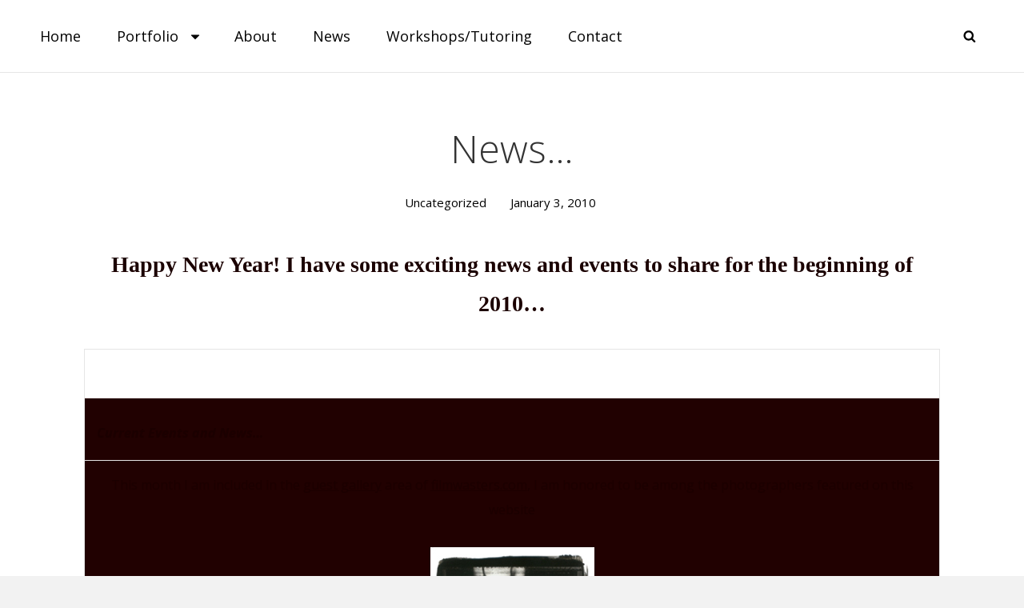

--- FILE ---
content_type: text/css
request_url: http://jessicasomers.com/wp-content/themes/adonis/style.css?ver=20201231-23627
body_size: 17545
content:
/*
Theme Name: Adonis
Theme URI: https://catchthemes.com/themes/adonis
Author: Catch Themes
Author URI: https://catchthemes.com/
Description: Adonis - A free Personal WordPress theme for professionals is simple, clean and user-friendly that will always put everything you have to offer in the forefront. Adonis theme has been specially crafted for the professionals to let the world know about them at large. It mainly focuses on creating an elegant personal website for the professionals in only a matter of times. Adonis is a minimalist yet powerful WordPress theme for professionals. It is based on responsive design, allowing your website to look beautiful on any device, regardless of the screen size. Adonis comes with a plethora of awesome features - such as, site identity, header media, header image, background image, custom menu, breadcrumb, excerpt, featured content, featured slider, logo slider, hero content, layout options, pagination options, portfolio, testimonials, services, testimonials, stats, and many more—that are extremely crucial for any professional to showcase their work. This theme is translation ready. For more details, check out Theme Instructions at https://catchthemes.com/theme-instructions/adonis/, Support at https://catchthemes.com/support/ and Demo at https://catchthemes.com/demo/adonis/
Version: 1.4.1
Requires at least: 5.1
Tested up to: 5.5
Requires PHP: 5.6
License: GNU General Public License v2 or later
License URI: http://www.gnu.org/licenses/gpl-2.0.txt
Text Domain: adonis
Tags: two-columns, left-sidebar, right-sidebar, grid-layout, flexible-header, custom-background, custom-colors, custom-header, custom-menu, custom-logo, editor-style, featured-image-header, featured-images, footer-widgets, full-width-template, rtl-language-support, sticky-post, theme-options, threaded-comments, translation-ready, blog, photography, portfolio

Adonis is based on Simple Persona Pro https://catchthemes.com/themes/simple-persona-pro/ (C) 2018 Catchthemes.com

Normalizing styles have been helped along thanks to the fine work of
Nicolas Gallagher and Jonathan Neal http://necolas.github.io/normalize.css/
*/

/*--------------------------------------------------------------
>>> TABLE OF CONTENTS:
----------------------------------------------------------------

# Normalize
# Typography
# Elements
# Clearings
# Icons
# Forms
# Navigation
	## Links
	## Menus
	## Post Navigation
	## Breadcrumb
	## Scroll Up
# Accessibility
# Alignments
# Widgets
# Padding/Margin
# Content
	## Header
	## Posts and pages
	## Comments
	## Sidebar
	## Footer
# Media
	## Captions
	## Galleries
# Modules
	## Slider
	## Stat Section & Contact Section
	## Portfolio Section
	## Testimonial Section & Clients Section
	## Hero Content
	## Skill Section
	## Archive Post Wrap
	## Singular Content Wrap
# Woocommerce
# Media Queries
	## >= 640px
	## >= 768px
	## >= 1024px
	## >= 1366px
	## >= 1600px
# Colors
--------------------------------------------------------------*/

/*--------------------------------------------------------------
# Normalize
--------------------------------------------------------------*/

html {
	font-family: sans-serif;
	line-height: 1.15;
	-ms-text-size-adjust: 100%;
	-webkit-text-size-adjust: 100%;
}

body {
	margin: 0;
}

article,
aside,
footer,
header,
nav,
section {
	display: block;
}

h1 {
	font-size: 2em;
	margin: 0.67em 0;
}

figcaption,
figure,
main {
	display: block;
}

figure {
	margin: 1em 0;
}

hr {
	-webkit-box-sizing: content-box;
	-moz-box-sizing: content-box;
	box-sizing: content-box;
	height: 0;
	overflow: visible;
}

pre {
	font-family: monospace, monospace;
	font-size: 1em;
}

a {
	background-color: transparent;
	-webkit-text-decoration-skip: objects;
}

a:active,
a:hover {
	outline-width: 0;
}

abbr[title] {
	border-bottom: 1px #767676 dotted;
	text-decoration: none;
}

b,
strong {
	font-weight: inherit;
}

b,
strong {
	font-weight: 700;
}

code,
kbd,
samp {
	font-family: monospace, monospace;
	font-size: 1em;
}

dfn {
	font-style: italic;
}

mark {
	background-color: #eee;
	color: #222;
}

small {
	font-size: 80%;
}

sub,
sup {
	font-size: 75%;
	line-height: 0;
	position: relative;
	vertical-align: baseline;
}

sub {
	bottom: -0.25em;
}

sup {
	top: -0.5em;
}

audio,
video {
	display: inline-block;
}

audio:not([controls]) {
	display: none;
	height: 0;
}

img {
	border-style: none;
}

svg:not(:root) {
	overflow: hidden;
}

button,
input,
optgroup,
select,
textarea {
	font-family: sans-serif;
	font-size: 100%;
	line-height: 1.15;
	margin: 0;
}

button,
input {
	overflow: visible;
}

button,
select {
	text-transform: none;
}

button,
html [type="button"],
[type="reset"],
[type="submit"] {
	cursor: pointer;
	-webkit-appearance: button;
}

button::-moz-focus-inner,
[type="button"]::-moz-focus-inner,
[type="reset"]::-moz-focus-inner,
[type="submit"]::-moz-focus-inner {
	border-style: none;
	padding: 0;
}

button:-moz-focusring,
[type="button"]:-moz-focusring,
[type="reset"]:-moz-focusring,
[type="submit"]:-moz-focusring {
	outline: 1px dotted ButtonText;
}

fieldset {
	border: 1px solid #bbb;
	margin: 0 2px;
	padding: 0.35em 0.625em 0.75em;
}

legend {
	-webkit-box-sizing: border-box;
	-moz-box-sizing: border-box;
	box-sizing: border-box;
	color: inherit;
	display: table;
	max-width: 100%;
	padding: 0;
	white-space: normal;
}

progress {
	display: inline-block;
	vertical-align: baseline;
}

textarea {
	overflow: auto;
}

[type="checkbox"],
[type="radio"] {
	-webkit-box-sizing: border-box;
	-moz-box-sizing: border-box;
	box-sizing: border-box;
	padding: 0;
}

[type="number"]::-webkit-inner-spin-button,
[type="number"]::-webkit-outer-spin-button {
	height: auto;
}

[type="search"] {
	-webkit-appearance: textfield;
	outline-offset: -2px;
}

[type="search"]::-webkit-search-cancel-button,
[type="search"]::-webkit-search-decoration {
	-webkit-appearance: none;
}

::-webkit-file-upload-button {
	-webkit-appearance: button;
	font: inherit;
}

details,
menu {
	display: block;
}

summary {
	display: list-item;
}

canvas {
	display: inline-block;
}

template {
	display: none;
}

[hidden] {
	display: none;
}


/*--------------------------------------------------------------
# Typography
--------------------------------------------------------------*/

body,
button,
input,
select,
optgroup,
textarea {
	font-family: 'Open Sans', sans-serif;
	font-size: 16px;
	font-size: 1rem;
	font-weight: 400;
	line-height: 1.75;
}

.site-title,
.custom-header .entry-title {
	font-size: 42px;
	font-size: 2.625rem;
}

.entry-title,
.page-title,
.section-title,
#footer-instagram .widget-title {
	font-size: 32px;
	font-size: 2rem;
	font-weight: 300;
	line-height: 1.45;
}

.about-me-title,
.skillbar-title,
.skill-bar-percent,
#numbers-section .entry-content,
#numbers-section .entry-summary,
.custom-header-content .site-header-text,
.archive-post-wrapper .entry-title,
.services-content-wrapper .entry-title,
.featured-content-wrapper .entry-title,
#portfolio-section .entry-title,
.author-description .author-title {
	font-size: 20px;
	font-size: 1.25rem;
	line-height: 1.5;
}

blockquote,
.widget .hentry .entry-title,
.section-subtitle {
	font-size: 18px;
	font-size: 1.125rem;
}

.site-header input[type="search"],
.wp-caption .wp-caption-text,
.site-description,
.widget .widget-title,
#testimonial-section .entry-title,
#testimonial-section .entry-meta,
.menu-toggle,
.site-header .icon-search,
.widget,
.main-navigation a,
.author-bio,
.site-info {
	font-size: 16px;
	font-size: 1rem;
}

.more-link,
button,
.button,
input[type="button"],
input[type="reset"],
input[type="submit"],
.breadcrumb-area,
.woocommerce .woocommerce-breadcrumb,
.woocommerce #respond input#submit,
.woocommerce a.button,
.woocommerce button.button,
.woocommerce input.button,
.pagination .prev,
.pagination .next,
.posts-navigation a,
.site-main #infinite-handle span,
.entry-meta,
.comment-notes,
.comment-awaiting-moderation,
.logged-in-as,
.form-allowed-tags,
.comment-subscription-form,
.archive-post-wrap .entry-meta {
	font-size: 15px;
	font-size: 0.9375rem;
}

.post-navigation .nav-subtitle {
	font-size: 12px;
	font-size: 0.75rem;
}

h1,
h2,
h3,
h4,
h5,
h6 {
	clear: both;
	font-weight: 600;
	line-height: 1.4;
	margin: 0;
	text-rendering: optimizeLegibility;
}

p {
	margin: 0 0 1.75em;
}

dfn,
cite,
em,
i {
	font-style: italic;
}

blockquote {
	font-weight: 600;
	margin: 0 0 1.4736842105em;
	overflow: hidden;
	padding: 0 0 0 55px;
}

blockquote:before {
	content: "\201C";
	display: block;
	float: left;
	font-family: Georgia;
	font-size: 64px;
	font-size: 4rem;
	height: 0;
	left: -55px;
	position: relative;
	top: -21px;
}

blockquote p {
	margin: 0 0 1em;
}

blockquote cite,
blockquote small {
	display: block;
	font-size: 16px;
	font-size: 1rem;
	font-weight: normal;
	line-height: 1.75;
}

blockquote cite:before,
blockquote small:before {
	content: "\2014\00a0";
}

blockquote em,
blockquote i,
blockquote cite {
	font-style: normal;
}

blockquote strong,
blockquote b {
	font-weight: 400;
}

blockquote > :last-child {
	margin-bottom: 0;
}

address {
	font-style: italic;
	margin: 0 0 1.75em;
}

code,
kbd,
tt,
var,
samp,
pre {
	font-family: Inconsolata, monospace;
}

pre {
	line-height: 1.3125;
	margin: 0 0 1.75em;
	max-width: 100%;
	overflow: auto;
	padding: 1.75em;
	white-space: pre;
	white-space: pre-wrap;
	word-wrap: break-word;
}

abbr,
acronym {
	border-bottom: 1px dotted;
	cursor: help;
}

code,
mark,
ins {
	font-size: 15px;
	font-size: 0.9375rem;
	text-decoration: none;
}

big {
	font-size: 125%;
}


/*--------------------------------------------------------------
# Elements
--------------------------------------------------------------*/

html {
	-webkit-box-sizing: border-box;
	-moz-box-sizing: border-box;
	box-sizing: border-box;
}

*,
*:before,
*:after {

	/* Inherit box-sizing to make it easier to change the property for components that leverage other behavior; see http://css-tricks.com/inheriting-box-sizing-probably-slightly-better-best-practice/ */
	-webkit-box-sizing: inherit;
	-moz-box-sizing: inherit;
	box-sizing: inherit;
}

hr {
	border: none;
	height: 1px;
	margin-bottom: 1.75em;
}

ul,
ol {
	margin: 0 0 1.75em 1.5em;
	padding: 0;
}

ul {
	list-style: disc;
}

ol {
	list-style: decimal;
}

li > ul,
li > ol {
	margin-bottom: 0;
}

dl {
	margin: 0 0 1.75em;
}

dt {
	font-weight: 600;
}

dd {
	margin: 0 1.5em 1.75em;
}

img {
	height: auto;
	/* Make sure images are scaled correctly. */
	max-width: 100%;
	/* Adhere to container width. */
	vertical-align: middle;
}

del {
	opacity: 0.8;
}

table,
caption,
th,
td {
	border: 1px solid;
}

table {
    border-collapse: separate;
    border-spacing: 0;
    border-width: 1px 0 0 1px;
    margin: 0 0 1.75em;
    table-layout: fixed;
    /* Prevents HTML tables from becoming too wide */
    width: 100%;
}

caption {
    border-width: 1px 1px 0 1px;
    font-weight: 600;
    text-align: center;
}

th,
td {
    font-weight: normal;
    text-align: left;
}

thead th {
	text-align: center;
}

th {
    border-width: 0 1px 1px 0;
}

td {
    border-width: 0 1px 1px 0;
}

caption,
th,
td {
    padding: 0.833em;
}

.displaynone {
	display: none;
}

.displayblock {
	display: block;
}

.cover-link {
	display: block;
	height: 100%;
}

.drop-cap:first-letter {
	float: left;
	font-size: 102px;
	font-size: 6.375rem;
	line-height: 0.6;
	margin: 10px 14px -3px -3px;
}


/*--------------------------------------------------------------
# Clearings
--------------------------------------------------------------*/

.singular-content-wrap::before,
.singular-content-wrap::after,
.section-content-wrapper::before,
.section-content-wrapper::after,
.site-header-menu::before,
.site-header-menu::after,
.site-header-main::before,
.site-header-main::after,
.site-header::before,
.site-header::after,
.site-branding::after,
.site-branding::before,
.wrapper::after,
.wrapper::before,
.singular-content-wrap .hentry::after,
.singular-content-wrap .hentry::before,
.main-navigation::before,
.main-navigation::after,
.clear:before,
.clear:after,
.entry-container::before,
.entry-container::after,
.entry-content:before,
.entry-content:after,
.comment-content:before,
.comment-content:after,
.site-header:before,
.site-header:after,
.site-content:before,
.site-content:after,
.site-footer:before,
.site-footer:after {
	content: "";
	display: table;
	table-layout: fixed;
}

.singular-content-wrap::before,
.singular-content-wrap::after,
.section-content-wrapper::before,
.section-content-wrapper::after,
.site-header-menu::before,
.site-header-menu::after,
.site-header-main::before,
.site-header-main::after,
.site-header::before,
.site-header::after,
.site-branding::after,
.site-branding::before,
.singular-content-wrap .hentry::after,
.singular-content-wrap .hentry::before,
.wrapper::after,
.wrapper::before,
.main-navigation::before,
.main-navigation::after,
.clear:after,
.entry-container::before,
.entry-container::after,
.entry-content:after,
.comment-content:after,
.site-header:after,
.site-content:after,
.site-footer:after {
	clear: both;
}


/*--------------------------------------------------------------
# Icons
--------------------------------------------------------------*/

.icon {
    display: inline-block;
    fill: currentColor;
    height: 1em;
    position: relative; /* Align more nicely with capital letters */
    top: -0.10em;
    vertical-align: middle;
    width: 1em;
}

.social-navigation .icon {
	height: 18px;
	top: 10px;
	width: 18px;
	vertical-align: top;
}


/*--------------------------------------------------------------
# Forms
--------------------------------------------------------------*/

input {
	line-height: normal;
}

button,
button[disabled]:hover,
button[disabled]:focus,
.button,
input[type="button"],
input[type="button"][disabled]:hover,
input[type="button"][disabled]:focus,
input[type="reset"],
input[type="reset"][disabled]:hover,
input[type="reset"][disabled]:focus,
input[type="submit"],
input[type="submit"][disabled]:hover,
input[type="submit"][disabled]:focus,
.woocommerce div.product form.cart .button,
.woocommerce #respond input#submit,
.woocommerce a.button,
.woocommerce button.button,
.woocommerce input.button {
	background-color: transparent;
	border: none;
	-webkit-border-radius: 25px;
	border-radius: 25px;
	font-weight: 700;
	letter-spacing: 0.15em;
	line-height: 1;
	text-transform: uppercase;
	-moz-transition: all 0.2s ease-in-out;
	-webkit-transition: all 0.2s ease-in-out;
	transition: all 0.2s ease-in-out;
}

button:focus,
input[type="button"]:focus,
input[type="reset"]:focus,
input[type="submit"]:focus {
	outline: thin dotted;
	outline-offset: -4px;
}

input[type="date"],
input[type="time"],
input[type="datetime-local"],
input[type="week"],
input[type="month"],
input[type="text"],
input[type="email"],
input[type="url"],
input[type="password"],
input[type="search"],
input[type="tel"],
input[type="number"],
textarea {
	-webkit-appearance: none;
	background-color: transparent;
	border: 1px solid;
	-webkit-border-radius: 3px;
	border-radius: 3px;
	width: 100%;
}

input[type="date"]:focus,
input[type="time"]:focus,
input[type="datetime-local"]:focus,
input[type="week"]:focus,
input[type="month"]:focus,
input[type="text"]:focus,
input[type="email"]:focus,
input[type="url"]:focus,
input[type="password"]:focus,
input[type="search"]:focus,
input[type="tel"]:focus,
input[type="number"]:focus,
textarea:focus {
	background-color: transparent;
	outline: 0;
}

.post-password-form {
	margin-bottom: 1.75em;
}

.post-password-form label {
	display: block;
	font-size: 13px;
	font-size: 0.8125rem;
	letter-spacing: 0.076923077em;
	line-height: 1.6153846154;
	margin-bottom: 1.75em;
	text-transform: uppercase;
}

.post-password-form input[type="password"] {
	margin-top: 0.4375em;
}

.post-password-form > :last-child {
	margin-bottom: 0;
}

.search-form {
	clear: both;
	position: relative;
}

input[type="search"].search-field {
	-webkit-appearance: none;
	padding: 10px 45px 10px 14px;
	width: 100%;
}

.search-submit {
	border: none;
	-webkit-border-radius: 0 3px 3px 0;
	border-radius: 0 3px 3px 0;
	overflow: hidden;
	padding: 0;
	position: absolute;
	top: 0;
	right: 0;
	bottom: 0;
	width: 45px;
}

.search-submit .icon {
	height: 18px;
	width: 18px;
}


/*--------------------------------------------------------------
# Navigation
--------------------------------------------------------------*/

/*--------------------------------------------------------------
## Links
--------------------------------------------------------------*/

a {
	cursor: pointer;
	text-decoration: none;
	-moz-transition: all 0.2s ease-in-out;
	-webkit-transition: all 0.2s ease-in-out;
	transition: all 0.2s ease-in-out;
}

a:hover,
a:focus,
a:active {
	outline: none;
}

a:focus {
	outline: thin dotted;
}


/*--------------------------------------------------------------
## Menus
--------------------------------------------------------------*/

.main-navigation ul {
	list-style: none;
	margin: 0;
	padding-left: 0;
}

.main-navigation li {
	margin: 0;
	position: relative;
}

.menu-social-container {
	padding: 13px 15px;
}

.main-navigation a {
	display: block;
	font-weight: 400;
	line-height: 1.5;
	text-decoration: none;
}

.main-navigation a,
.search-container {
	padding: 16px 30px;
}

.menu-inside-wrapper {
	-webkit-box-shadow: 0 3px 3px rgba( 0, 0, 0, 0.2 );
	-moz-box-shadow: 0 3px 3px rgba( 0, 0, 0, 0.2 );
	box-shadow: 0 3px 3px rgba( 0, 0, 0, 0.2 );
}

.main-navigation {
	border: none;
}

.main-navigation ul ul a {
	font-size: 14px;
	font-size: 0.875rem;
}

.main-navigation ul.toggled-on {
	box-shadow: none;
}

.main-navigation ul.toggled-on li:last-child {
	border-bottom: none;
}

.main-navigation ul li:hover > ul,
.main-navigation ul li.focus > ul {
	left: 20px;
}

.main-navigation ul ul li:hover > ul,
.main-navigation ul ul li.focus > ul {
	left: 100%;
}

.main-navigation ul ul .current_page_item > a,
.main-navigation ul ul .current-menu-item > a {
	font-weight: 600;
}

.main-navigation li.menu-item-has-children ul a {
	padding: 15px 50px 15px 40px;
}

.main-navigation li.menu-item-has-children ul ul a {
	padding-left: 50px;
}

.menu-wrapper {
	display: block;
}

#primary-menu-wrapper {
	float: left;
}

#social-search-wrapper {
	float: right;
}

.menu-inside-wrapper {
	display: none;
	position: absolute;
	width: 100%;
	top: 100%;
	z-index: 199;
	right: 0;
}

#social-search-wrapper .menu-inside-wrapper {
	max-width: 360px;
}

.is-open .menu-inside-wrapper {
	display: block;
}

body.menu-open {
	overflow-y: scroll;
	width: 100%;
}

.menu-toggle-wrapper {
	padding: 10px;
}

.menu-toggle {
	background-color: transparent;
	border: none;
	font-weight: 400;
	line-height: 1.5;
	padding: 10px 15px;
}

.menu-toggle:hover,
.menu-toggle:focus,
.menu-toggle.selected {
	border:none;
}

.selected.menu-toggle .icon-bars,
.menu-toggle .icon-close,
.selected.menu-toggle .icon-search {
	display: none;
}

.selected.menu-toggle .icon-close {
	display: inline-block;
}

#social-search-toggle .icon {
	margin-right: 0;
}

#social-search-wrapper .menu-toggle {
	-webkit-border-radius: 36px;
	border-radius: 36px;
	display: inline-block;
	height: 36px;
	padding: 0;
	text-align: center;
	width: 36px;
}

/* Dropdown Toggle */
.dropdown-toggle {
	background-color: transparent;
	border: 0;
	border-radius: 0;
	-webkit-box-shadow: none;
	box-shadow: none;
	display: block;
	font-size: 20px;
	font-size: 1.25rem;
	right: 0;
	line-height: 1.5;
	margin: 0 auto;
	padding: 13px;
	position: absolute;
	text-shadow: none;
	top: 0;
}

.dropdown-toggle:hover,
.dropdown-toggle:focus {
	border: 0;
	background: transparent;
}

.dropdown-toggle:focus {
	outline: thin dotted;
}

.dropdown-toggle.toggled-on .icon {
	-ms-transform: rotate(-180deg); /* IE 9 */
	-webkit-transform: rotate(-180deg); /* Chrome, Safari, Opera */
	transform: rotate(-180deg);
}

.main-navigation .menu-item-has-children > a > .icon,
.main-navigation .page_item_has_children > a > .icon,
.main-navigation ul a > .icon {
	display: none;
}

.main-navigation ul ul {
	display: none;
}

.main-navigation ul .toggled-on {
	display: block;
}

#social-search-wrapper .menu-toggle-wrapper {
	float: left;
	padding: 14px 20px;
}

.menu-label {
	display: inline-block;
}

.navigation-modern #social-search-wrapper .menu-inside-wrapper .social-navigation {
	display: none;
}

/* Social Menu */
#social-search-wrapper > .social-navigation {
	float: left;
	display: none;
}

.social-navigation ul {
	list-style: none;
	margin: 0;
	text-align: center;
}

.social-navigation li {
	display: inline;
	margin: 0;
}

.social-navigation a {
	background-color: transparent;
	-webkit-border-radius: 36px;
	border-radius: 36px;
	display: inline-block;
	height: 36px;
	margin: 2px 4px;
	text-align: center;
	width: 36px;
}

.menu-wrapper .search-submit .icon {
	top: 0px;
}


/*--------------------------------------------------------------
## Post Navigation
--------------------------------------------------------------*/

.posts-navigation,
.pagination,
.site-main #infinite-handle {
	clear: both;
	margin: 0;
	padding: 0 25px;
	text-align: center;
}

.posts-navigation a,
.site-main #infinite-handle span {
	display: inline-block;
}

.posts-navigation a,
.pagination .prev,
.pagination .next,
.site-main #infinite-handle span,
.custom-header .more-link .readmore,
#feature-slider-section .more-link .more-button {
	-webkit-border-radius: 25px;
	border-radius: 25px;
	cursor: pointer;
	font-weight: 700;
	line-height: 1;
	letter-spacing: 0.15em;
	text-transform: uppercase;
}

.pagination .page-numbers {
	display: inline-block;
	margin: 7px 0;
	padding: 7px;
	text-transform: uppercase;
}

.infinite-scroll .woocommerce-pagination {
	display: none;
}

.post-navigation {
	clear: both;
	overflow: hidden;
	width: 100%;
}

.post-navigation a {
	display: block;
}

.post-navigation span {
	display: block;
}

.post-navigation .nav-subtitle {
	letter-spacing: 0.02em;
	text-transform: uppercase;
}

.post-navigation .nav-title {
	display: inline;
	text-rendering: optimizeLegibility;
}

.post-navigation .nav-previous,
.post-navigation .nav-next {
	position: relative;
}

.post-navigation .nav-title-icon-wrapper {
	position: absolute;
	left: -14px;
	top: 7px;
}

.pagination .prev,
.pagination .next {
	width: 100%;
}

.pagination .prev {
	float: left;
}

.pagination .next {
	float: right;
}

.image-navigation,
.comment-navigation {
	border-top: 1px solid;
	border-bottom: 1px solid;
	font-size: 13px;
	font-size: 0.8125rem;
	line-height: 1.6153846154;
	margin: 0 7.6923% 2.1538461538em;
	padding: 1.0769230769em 0;
}

.comment-navigation {
	margin-right: 0;
	margin-left: 0;
}

.comments-title + .comment-navigation {
	border-bottom: 0;
	margin-bottom: 0;
}

.image-navigation .nav-previous:not(:empty),
.image-navigation .nav-next:not(:empty),
.comment-navigation .nav-previous:not(:empty),
.comment-navigation .nav-next:not(:empty) {
	display: inline-block;
}

.image-navigation .nav-previous:not(:empty) + .nav-next:not(:empty):before,
.comment-navigation .nav-previous:not(:empty) + .nav-next:not(:empty):before {
	content: "\002f";
	display: inline-block;
	opacity: 0.7;
	padding: 0 0.538461538em;
}

/* Globally hidden elements when Infinite Scroll is supported and in use. */
.infinite-scroll .posts-navigation,
.infinite-scroll.neverending .site-footer {
	/* Theme Footer (when set to scrolling) */
	display: none;
}

/* When Infinite Scroll has reached its end we need to re-display elements that were hidden (via .neverending) before. */
.infinity-end.neverending .site-footer {
	display: block;
}

.infinite-loader {
	clear: both;
}


/*--------------------------------------------------------------
## Breadcrumb
--------------------------------------------------------------*/

.breadcrumb-area {
	border-bottom: 1px solid;
	font-weight: normal;
	text-align: center;
	width: 100%;
}

.entry-breadcrumbs,
.woocommerce .woocommerce-breadcrumb {
	margin: 0;
	padding: 15px 30px;
}

.entry-breadcrumbs .sep,
.woocommerce-breadcrumb .sep {
	padding: 0 7px;
}

.entry-breadcrumbs a,
.woocommerce .woocommerce-breadcrumb a {
	position: relative;
	font-weight: normal;
	text-decoration: none;
}

.entry-breadcrumbs a:hover,
.entry-breadcrumbs a:focus,
.entry-breadcrumbs a:active,
.woocommerce .woocommerce-breadcrumb a:hover,
.woocommerce .woocommerce-breadcrumb a:focus,
.woocommerce .woocommerce-breadcrumb a:active {
	text-decoration: none;
}


/*--------------------------------------------------------------
## Scroll Up
--------------------------------------------------------------*/

#scrollup {
	-webkit-border-radius: 50%;
	border-radius: 50%;
	cursor: pointer;
	display: none;
	outline: none;
	padding: 6px 8px 9px 9px;
	position: fixed;
	bottom: 20px;
	right: 20px;
	text-decoration: none;
	width: 45px;
	height: 45px;
	z-index: 9999;
}

#scrollup:hover,
#scrollup:focus {
    text-decoration: none;
}

#scrollup .icon {
	font-size: 32px;
	font-size: 2rem;
	padding-bottom: 4px;
	height: 28px;
	width: 28px;
	-webkit-transform: rotate(180deg);
	-ms-transform: rotate(180deg);
	transform: rotate(180deg);
}


/*--------------------------------------------------------------
# Accessibility
--------------------------------------------------------------*/

/* Text meant only for screen readers. */
.says,
.screen-reader-text,
.section-content-wrapper .date-label {
    clip: rect(1px, 1px, 1px, 1px);
    height: 1px;
    overflow: hidden;
    position: absolute !important;
    width: 1px;
    word-wrap: normal !important; /* Many screen reader and browser combinations announce broken words as they would appear visually. */
}

.screen-reader-text:focus {
    background-color: #f1f1f1;
    -webkit-border-radius: 3px;
    border-radius: 3px;
    -webkit-box-shadow: 0 0 2px 2px rgba(0, 0, 0, 0.6);
    box-shadow: 0 0 2px 2px rgba(0, 0, 0, 0.6);
    clip: auto !important;
    color: #21759b;
    display: block;
    font-size: 14px;
    font-size: 0.875rem;
    font-weight: 700;
    height: auto;
    left: 5px;
    line-height: normal;
    padding: 15px 23px 14px;
    text-decoration: none;
    top: 5px;
    width: auto;
    z-index: 100000; /* Above WP toolbar. */
}

.logged-in .site .skip-link {
	box-shadow: 0 0 2px 2px rgba(0, 0, 0, 0.2);
}

.site .skip-link:focus {
	clip: auto;
	height: auto;
	left: 6px;
	top: 7px;
	width: auto;
	z-index: 100000;
}


/*--------------------------------------------------------------
# Alignments
--------------------------------------------------------------*/

.alignleft {
	float: left;
	margin: 0.375em 1.75em 1.75em 0;
}

.alignright {
	float: right;
	margin: 0.375em 0 1.75em 1.75em;
}

.aligncenter {
	clear: both;
	display: block;
	margin: 0 auto 1.75em;
}


/*--------------------------------------------------------------
# Widgets
--------------------------------------------------------------*/
.widget .widget-title {
	letter-spacing: 0.15em;
	text-transform: uppercase;
}

.widget .widget-title:empty {
	margin-bottom: 0;
}

.widget ul,
.widget ol {
	list-style: none;
	margin-left: 0;
}

/* Recent Posts widget */
.widget-area .gallery {
	margin: 0;
}

.widget_recent_entries .post-date {
	display: block;
	font-size: 13px;
	font-size: 0.8125rem;
	line-height: 1.615384615;
	margin-bottom: 0.538461538em;
}

.widget_recent_entries li:last-child .post-date {
	margin-bottom: 0;
}

/* Categories widget */
.widget_categories ul,
.widget_archive ul {
	text-align: right;
}

.widget_categories li,
.widget_archive li {
	display: block;
	height: 1%;
	overflow: hidden;
}

.widget_categories ul a,
.widget_archive ul a {
	float: left;
}

/* Calendar widget */
.widget.widget_calendar table {
	margin: 0;
}

.widget_calendar td,
.widget_calendar th {
	line-height: 2.5625;
	padding: 0;
	text-align: center;
}

.widget_calendar caption {
	font-weight: 900;
	margin-bottom: 0;
}

.widget_calendar tbody a {
	display: block;
	font-weight: 700;
}

/* RSS widget */
.widget_rss .rsswidget img {
	margin-top: -0.375em;
}

.widget_rss .rss-date,
.widget_rss cite {
	display: block;
	font-size: 13px;
	font-size: 0.8125rem;
	font-style: normal;
	line-height: 1.615384615;
	margin-bottom: 0.538461538em;
}

.widget_rss .rssSummary:last-child {
	margin-bottom: 2.1538461538em;
}

.widget_rss li:last-child :last-child {
	margin-bottom: 0;
}

/* Tag Cloud widget */
.tagcloud a {
	border: 1px solid;
	border-radius: 2px;
	display: inline-block;
	line-height: 1;
	margin: 0 0.1875em 0.4375em 0;
	padding: 0.5625em 0.4375em 0.5em;
}

.tagcloud a:hover,
.tagcloud a:focus {
	outline: 0;
}

#featured-grid-content .grid-box:hover .caption>.vcenter {
	-webkit-transform: translateY(-50%) scale(1);
	-ms-transform: translateY(-50%) scale(1);
	transform: translateY(-50%) scale(1);
}

#footer-instagram .widget {
	padding: 0;
}

#footer-instagram .widget-title {
	display: none;
	font-weight: 400;
	margin: 40px 30px;
	text-align: center;
}

#footer-instagram .catch-instagram-feed-gallery-widget-wrapper .default .item,
#footer-instagram .catch-instagram-feed-gallery-widget-wrapper.default .item {
	margin: 0;
}

#footer-instagram .catch-instagram-feed-gallery-widget-wrapper .default .item,
#footer-instagram .catch-instagram-feed-gallery-widget-wrapper.default .item {
	width: 16.666%;
}

#footer-instagram .catch-instagram-feed-gallery-widget-wrapper .default .item:nth-child(3n+1),
#footer-instagram .catch-instagram-feed-gallery-widget-wrapper.default .item:nth-child(3n+1) {
	clear: none;
}

#footer-instagram .catch-instagram-feed-gallery-widget-wrapper .default .item:nth-child(6n+1),
#footer-instagram .catch-instagram-feed-gallery-widget-wrapper.default .item:nth-child(6n+1) {
	clear: both;
}

#footer-instagram .catch-instagram-feed-gallery-widget-wrapper .default .instagram-button,
#footer-instagram .catch-instagram-feed-gallery-widget-wrapper.default .instagram-button {
	display: none;
}

.catch-instagram-feed-gallery-widget-wrapper .button {
	border:none;
	margin-top: 25px;
	padding: 15px 30px;
}

.widget-area .date-label {
	display: none;
}


/*--------------------------------------------------------------
# Padding/Margin
--------------------------------------------------------------*/

.site-main .singular-content-wrap {
	padding: 40px 30px;
}

.singular-content-wrap .hentry {
	margin-bottom: 40px;
}

.page .singular-content-wrap .hentry {
	margin-bottom: 0;
}

.page .content-area .post-thumbnail,
.single .content-area .post-thumbnail {
	margin: 40px 0;
}

.singular-content-wrap .footer {
	margin-top: 40px;
}

.no-results,
.not-found {
	padding: 0 30px;
}

.more-link {
	margin-top: 20px;
}

.post-navigation div + div,
.posts-navigation div + div {
	margin-top: 30px;
}

.posts-navigation a,
.pagination .prev,
.pagination .next,
.custom-header .more-link .readmore,
#feature-slider-section .more-link .more-button,
.site-main #infinite-handle span {
	padding: 15px 30px;
}

.author-info {
	padding: 20px 35px;
}

.post-navigation {
	padding: 30px 35px;
}

.post-navigation .nav-previous,
.post-navigation .nav-next {
	padding-left: 15px;
}

.single .site-main .entry-header,
.page .site-main .entry-header,
.archive .page-header,
.error404 .page-header,
.search .page-header,
.woocommerce-products-header {
	margin-bottom: 40px;
}

.taxonomy-description-wrapper > :last-child,
.custom-header-content > :last-child,
.widget > :last-child,
.widget li:last-child,
.widget-area .widget .hentry:last-child,
.entry-content > :last-child,
.entry-summary > :last-child,
.page-content > :last-child,
.comment-content > :last-child,
.textwidget > :last-child,
.widget_nav_menu ul {
	margin-bottom: 0;
}

.section {
	padding: 40px 0;
}

.hero-content-wrapper {
	padding: 40px 30px;
}

.skill-content-wrapper,
.archive-post-wrap,
.featured-content-wrapper,
.clients-content-wrapper,
.services-content-wrapper,
.contact-content-wrapper,
.numbers-content-wrapper {
	padding: 0 30px;
}

.featured-content-wrapper .hentry,
.services-content-wrapper .hentry,
.numbers-content-wrapper .hentry,
.archive-post-wrapper .hentry {
	margin: 0 0 30px;
}

#testimonial-section .hentry {
	padding: 25px 30px 48px;
}

#testimonial-section .hentry.has-post-thumbnail {
	margin-bottom: 40px;
}

#clients-section .hentry {
	padding: 20px 20px 78px;
}

.section-heading-wrapper {
	padding: 0 30px;
	margin-bottom: 30px;
}

.entry-title,
.entry-content,
.entry-summary,
.comment-reply-title,
.comment-notes,
.comment-awaiting-moderation,
.logged-in-as,
.form-allowed-tags,
.author-avatar,
.author-description,
.author-description .author-title {
	margin: 20px 0;
}

.singular-content-wrap .entry-title {
	margin: 0 0 20px;
}

.singular-content-wrap .entry-content,
.singular-content-wrap .entry-summary {
	margin: 0;
}

.taxonomy-description-wrapper {
	margin-top: 20px;
}

.woocommerce-posts-wrapper {
	padding: 40px 30px;
}

.site-main .archive-post-wrapper {
	padding: 40px 0;
}

#portfolio-section .view-more {
	margin-top: 40px;
}

.widget-area .widget {
	margin: 0;
	padding: 30px;
}

.widget .widget-title {
	margin: 0 0 25px;
}

.widget-area ul li {
	margin-bottom: 10px;
}

.widget-area ul li > ul {
	margin-top: 10px;
}

#site-generator {
	padding: 40px 30px;
}

.custom-logo-link {
	margin-bottom: 15px;
}

.wp-caption .wp-caption-text {
	padding: 10px 0;
}

button,
.button,
input[type="button"],
input[type="reset"],
input[type="submit"],
.woocommerce div.product form.cart .button,
.woocommerce #respond input#submit,
.woocommerce a.button,
.woocommerce button.button,
.woocommerce input.button {
	padding: 15px 30px;
}

input[type="date"],
input[type="time"],
input[type="datetime-local"],
input[type="week"],
input[type="month"],
input[type="text"],
input[type="email"],
input[type="url"],
input[type="password"],
input[type="search"],
input[type="tel"],
input[type="number"],
textarea {
	padding: 13px;
}

.comment-form label {
	margin-bottom: 7px;
}

.menu-toggle .icon,
.entry-meta .icon {
	margin-right: 7px;
}


/*--------------------------------------------------------------
# Content
--------------------------------------------------------------*/

#page {
    margin: 0 auto;
	max-width: 2560px;
	position: relative;
    overflow-x: hidden;
}

.boxed-layout #page {
	max-width: 1630px;
}

.wrapper {
	margin: 0 auto;
	width: 100%;
	max-width: 1730px;
}

.custom-header .wrapper,
#feature-slider-section .wrapper,
#portfolio-section .wrapper,
#testimonial-section .wrapper,
#footer-instagram .wrapper {
	max-width: 2560px;
}

#hero-section .wrapper,
#contact-section .wrapper {
	max-width: 1170px;
}

#clients-section .wrapper {
	max-width: 1500px;
}

.site-content {
	word-wrap: break-word;
	border-bottom: 1px solid;
}

.sticky {
	display: block;
}

/* Do not show the outline on the skip link target. */
#content[tabindex="-1"]:focus {
	outline: 0;
}


/*--------------------------------------------------------------
## Header
--------------------------------------------------------------*/

#site-header-main {
	position: relative;
    vertical-align: middle;
}

.site-header {
	border-bottom: 1px solid;
}

.absolute-header .site-header {
	border-bottom: none;
}

.absolute-header #masthead {
    position: absolute;
    left: 0;
    width: 100%;
    top: 0;
    z-index: 999;
}

.site-branding {
	display: block;
	width: 100%;
}

.site-title {
	clear: both;
	display: block;
	font-weight: 300;
	line-height: 1.35;
	margin-top: 0;
	margin-bottom: 15px;
}

.site-description {
	margin: 0;
}

.custom-logo {
	border: 4px solid;
	border-radius: 100%;
	display: block;
	max-width: 175px;
	margin: 0 auto;
	overflow: hidden;
}

/* Custom header */
.custom-header:before {
	content: "";
	display: block;
	height: 100%;
	position: absolute;
	left: 0;
	top: 0;
	width: 100%;
}

.custom-header {
	clear: both;
	position: relative;
}

.custom-header-media img {
	display: none;
}

.custom-header-media img,
.custom-header-media video,
.custom-header-media iframe {
	left: 0;
	opacity: 0.85;
	position: absolute;
	top: 0;
	width: 100%;
}

.custom-header-media img,
.custom-header-media video,
.custom-header-media iframe {
	height: 100%;
	left: 0;
	-o-object-fit: cover;
	object-fit: cover;
	top: 0;
	-ms-transform: none;
	-moz-transform: none;
	-webkit-transform: none;
	transform: none;
	width: 100%;
}

.custom-header-media .wp-custom-header-video-button { /* Specificity prevents .color-dark button overrides */
	border-radius: 50%;
	font-size: 18px;
	font-size: 1.125rem;
	opacity: 0;
	overflow: hidden;
	padding: 14px 16px;
	position: absolute;
	left: 50%;
	top: 50%;
	z-index: 100;
	-webkit-transform: translateX(-50%);
	-moz-transform: translateX(-50%);
	-ms-transform: translateX(-50%);
	-o-transform: translateX(-50%);
	transform: translateX(-50%);
}

.custom-header:hover .wp-custom-header-video-button {
	opacity: 1;
}

.custom-header-content {
	display: block;
	margin: 0 auto;
	max-width: 1730px;
	position: relative;
	text-align: center;
}

.custom-header-content {
	padding: 180px 30px;
}

.align-left.custom-header-content {
	text-align: left;
}

.align-right.custom-header-content {
	text-align: right;
}

.no-absolute-header.header-text-disabled .custom-header-content {
	padding: 0;
}

.button-scroll {
	background-color: transparent;
	border: 2px solid;
	-webkit-border-radius: 50%;
	border-radius: 50%;
	cursor: pointer;
	position: absolute;
	bottom: 30px;
	outline: none;
	padding: 6px 5px;
	text-decoration: none;
	width: 42px;
	height: 42px;
	z-index: 5;
	left: 50%;
	-webkit-transform: translateX(-50%);
	-moz-transform: translateX(-50%);
	-ms-transform: translateX(-50%);
	-o-transform: translateX(-50%);
	transform: translateX(-50%);
}

.button-scroll .icon {
	font-size: 32px;
	font-size: 2rem;
	padding-top: 4px;
	height: 28px;
	width: 28px;
}


/*--------------------------------------------------------------
## Posts and pages
--------------------------------------------------------------*/

.archive-post-wrap .hentry,
.skill-content-wrapper .hentry,
.featured-content-wrapper .hentry,
.portfolio-content-wrapper .hentry,
.services-content-wrapper .hentry,
.numbers-content-wrapper .hentry,
.contact-content-wrapper .hentry,
.testimonial-content-wrapper .hentry {
	float: left;
	position: relative;
	width: 100%;
}

.single .site-main .entry-header,
.page .site-main .entry-header,
.archive .page-header,
.error404 .page-header,
.search .page-header,
.woocommerce-products-header {
	text-align: center;
}

.post-thumbnail {
	position: relative;
}

.post-thumbnail img {
	display: block;
	margin: 0 auto;
}

.post-thumbnail a:hover img,
.post-thumbnail a:focus img {
	opacity: 0.8;
}

.entry-content h1,
.entry-summary h1,
.comment-content h1,
.textwidget h1 {
	font-size: 28px;
	font-size: 1.75rem;
	line-height: 1.25;
	margin-top: 1.289em;
	margin-bottom: 0.737em;
}

.entry-content h2,
.entry-summary h2,
.comment-content h2,
.textwidget h2 {
	font-size: 24px;
	font-size: 1.5rem;
	line-height: 1.2173913043;
	margin-top: 1.750em;
	margin-bottom: 1em;
}

.entry-content h3,
.entry-summary h3,
.comment-content h3,
.textwidget h3 {
	font-size: 22px;
	font-size: 1.375rem;
	line-height: 1.346153846153846;
	margin-top: 1.885em;
	margin-bottom: 1.077em;
}

.entry-content h4,
.comment-content h4,
.textwidget h4 {
	font-size: 20px;
	font-size: 1.25rem;
}

.entry-content h5,
.comment-content h5,
.textwidget h5 {
	font-size: 18px;
	font-size: 1.125rem;
}

.entry-content h6,
.comment-content h6,
.textwidget h6 {
	font-size: 16px;
	font-size: 1rem;
}

.entry-content h4,
.entry-content h5,
.entry-content h6,
.entry-summary h4,
.entry-summary h5,
.entry-summary h6,
.comment-content h4,
.comment-content h5,
.comment-content h6,
.textwidget h4,
.textwidget h5,
.textwidget h6 {
	line-height: 1.3125;
	margin-top: 2.227em;
	margin-bottom: 1.273em;
}

.entry-content h1:first-child,
.entry-content h2:first-child,
.entry-content h3:first-child,
.entry-content h4:first-child,
.entry-content h5:first-child,
.entry-content h6:first-child,
.entry-summary h1:first-child,
.entry-summary h2:first-child,
.entry-summary h3:first-child,
.entry-summary h4:first-child,
.entry-summary h5:first-child,
.entry-summary h6:first-child,
.comment-content h1:first-child,
.comment-content h2:first-child,
.comment-content h3:first-child,
.comment-content h4:first-child,
.comment-content h5:first-child,
.comment-content h6:first-child,
.textwidget h1:first-child,
.textwidget h2:first-child,
.textwidget h3:first-child,
.textwidget h4:first-child,
.textwidget h5:first-child,
.textwidget h6:first-child {
	margin-top: 0;
}

.post-navigation .nav-title,
.entry-title,
.comments-title {
	-webkit-hyphens: auto;
	-moz-hyphens: auto;
	-ms-hyphens: auto;
	hyphens: auto;
}

.more-link {
	clear: both;
	display: block;
	font-weight: 600;
	letter-spacing: 0.15em;
	line-height: 1.75;
	text-decoration: none;
	text-transform: uppercase;
	word-wrap: break-word;
}

.button {
	display: inline-block;
}

.view-more {
	clear: both;
	margin-bottom: 0;
	padding: 0 25px;
	text-align: center;
}

.author-info {
	clear: both;
	text-align: center;
}

.author-avatar .avatar {
	height: 150px;
	width: 150px;
}

.author-description > :last-child {
	margin-bottom: 0;
}

.author-description .author-title {
	clear: none;
	line-height: 1.75;
}

.author-bio {
	overflow: hidden;
}

.author-link {
	white-space: nowrap;
}

.entry-footer:empty {
	margin: 0;
}

.section-content-wrapper .entry-title,
.archive-post-wrapper .entry-title {
	font-weight: 600;
}

.section-content-wrapper .entry-title {
	text-transform: uppercase;
}

.woocommerce-posts-wrapper {
	margin: 0 auto;
	max-width: 1170px;
	padding: 40px 30px;
}

.full-width-layout .woocommerce-posts-wrapper {
	max-width: 100%;
}

.entry-content a:not(.more-link):not(.button):not(.wp-block-button__link),
.entry-summary a:not(.more-link):not(.button):not(.wp-block-button__link),
.entry-content a:not(.more-link):not(.button),
.entry-summary a:not(.more-link):not(.button),
.ew-about a:not(.more-link):not(.button),
.widget_text a:not(.more-link):not(.button) {
    text-decoration: underline;
}

.entry-content a:not(.more-link):not(.button):hover,
.entry-content a:not(.more-link):not(.button):focus,
.entry-summary a:not(.more-link):not(.button):hover,
.entry-summary a:not(.more-link):not(.button):focus,
.ew-about a:not(.more-link):not(.button):hover,
.ew-about a:not(.more-link):not(.button):focus,
.widget_text a:not(.more-link):not(.button):hover,
.widget_text a:not(.more-link):not(.button):focus {
	text-decoration: none;
}

/**
 * IE8 and earlier will drop any block with CSS3 selectors.
 * Do not combine these styles with the next block.
 */

.updated:not(.published) {
	display: none;
}

.taxonomy-description p {
	margin: 0.5384615385em 0 1.6153846154em;
}

.taxonomy-description > :last-child {
	margin-bottom: 0;
}

.page-links {
	clear: both;
	margin: 0 0 1.75em;
}

.page-links a,
.page-links > span {
	border: 1px solid;
	border-radius: 3px;
	display: inline-block;
	font-size: 13px;
	font-size: 0.8125rem;
	height: 1.8461538462em;
	line-height: 1.6923076923em;
	margin-right: 0.3076923077em;
	text-align: center;
	width: 1.8461538462em;
}

.page-links > .page-links-title {
	border: 0;
	height: auto;
	margin: 0;
	padding-right: 0.6153846154em;
	width: auto;
}

.entry-attachment {
	margin-bottom: 1.75em;
}

.entry-caption {
	font-size: 13px;
	font-size: 0.8125rem;
	font-style: italic;
	line-height: 1.6153846154;
	padding-top: 1.0769230769em;
}

.entry-caption > :last-child {
	margin-bottom: 0;
}


/*--------------------------------------------------------------
## Comments
--------------------------------------------------------------*/

.comments-area {
	clear: both;
	padding-top: 40px;
}

.comment-list {
	list-style: none;
	margin: 0;
}

.comment-list article,
.comment-list .pingback,
.comment-list .trackback {
	border-top: 1px solid;
	padding: 1.75em 0;
}

.comment-list .children {
	list-style: none;
	margin-left: 0;
}

.comment-list .children > li {
	margin-left: 0.875em;
}

.comment-author {
	margin-bottom: 0.4375em;
}

.comment-author .avatar {
	float: left;
	margin-right: 0.875em;
	position: relative;
}

.comment-metadata,
.pingback .edit-link {
	font-size: 13px;
	font-size: 0.8125rem;
	line-height: 1.6153846154;
}

.comment-metadata {
	margin-bottom: 2.1538461538em;
}

.comment-metadata .edit-link,
.pingback .edit-link {
	display: inline-block;
}

.comment-metadata .edit-link:before,
.pingback .edit-link:before {
	content: "\002f";
	display: inline-block;
	opacity: 0.7;
	padding: 0 0.538461538em;
}

.comment-content ul,
.comment-content ol {
	margin: 0 0 1.75em 1.25em;
}

.comment-content li > ul,
.comment-content li > ol {
	margin-bottom: 0;
}

.comment-reply-link {
	border: 1px solid;
	border-radius: 25px;
	display: inline-block;
	font-size: 13px;
	font-size: 0.8125rem;
	line-height: 1;
	margin-top: 2.1538461538em;
	padding: 0.5384615385em 0.5384615385em 0.4615384615em;
}

.comment-reply-link:hover,
.comment-reply-link:focus {
	border-color: currentColor;
	outline: 0;
}

.comment-form label {
	display: block;
}

.comment-list .comment-form {
	padding-bottom: 1.75em;
}

.no-comments {
	border-top: 1px solid;
	margin: 0;
	padding-top: 1.75em;
}

.comment-navigation + .no-comments {
	border-top: 0;
	padding-top: 0;
}

.form-allowed-tags code {
	font-family: Inconsolata, monospace;
}

.form-submit {
	margin: 0;
	text-align: right;
}

.comment-reply-title small {
	float: right;
	font-size: 100%;
}

.comment-reply-title small a {
	border: 0;
	height: 32px;
	overflow: hidden;
	width: 26px;
}


/*--------------------------------------------------------------
## Sidebar
--------------------------------------------------------------*/

.widget .hentry {
	float: left;
	width: 100%;
}


/*--------------------------------------------------------------
# Footer
--------------------------------------------------------------*/

#colophon .widget-column {
	float: left;
	position: relative;
	width: 100%;
	z-index: 2;
}

#site-generator {
	clear: both;
}

.site-info {
	text-align: center;
}

.site-social .social-navigation {
	margin-bottom: 20px;
}

.site-social .menu-social-container {
	padding: 0;
}


/*--------------------------------------------------------------
# Media
--------------------------------------------------------------*/

.site .avatar {
	border-radius: 50%;
}

.page-content .wp-smiley,
.entry-content .wp-smiley,
.comment-content .wp-smiley,
.textwidget .wp-smile {
	border: none;
	margin-bottom: 0;
	margin-top: 0;
	padding: 0;
}

.entry-content a img,
.entry-summary a img,
.comment-content a img,
.textwidget a img {
	display: block;
}

/* Make sure embeds and iframes fit their containers. */
embed,
iframe,
object,
video {
	max-width: 100%;
}

p > embed,
p > iframe,
p > object,
p > video {
	margin-bottom: 0;
}

/* Make sure logo link wraps around logo image. */
.custom-logo-link{
	display: inline-block;
}


/*--------------------------------------------------------------
## Captions
--------------------------------------------------------------*/

.wp-caption {
	font-style: italic;
	max-width: 100%;
}

.wp-caption img[class*="wp-image-"] {
	display: block;
	margin: 0 auto;
}

.wp-caption .wp-caption-text {
	text-align: center;
	font-style: italic;
}


/*--------------------------------------------------------------
## Galleries
--------------------------------------------------------------*/

.gallery {
	margin: 0 -1.1666667% 1.75em;
}

.gallery-item {
	display: inline-block;
	margin: 0;
	max-width: 33.33%;
	padding: 0 1.1400652% 2.2801304%;
	text-align: center;
	vertical-align: top;
	width: 100%;
}

.gallery-columns-1 .gallery-item {
	max-width: 100%;
}

.gallery-columns-2 .gallery-item {
	max-width: 50%;
}

.gallery-columns-4 .gallery-item {
	max-width: 25%;
}

.gallery-columns-5 .gallery-item {
	max-width: 20%;
}

.gallery-columns-6 .gallery-item {
	max-width: 16.66%;
}

.gallery-columns-7 .gallery-item {
	max-width: 14.28%;
}

.gallery-columns-8 .gallery-item {
	max-width: 12.5%;
}

.gallery-columns-9 .gallery-item {
	max-width: 11.11%;
}

.gallery-icon img {
	margin: 0 auto;
}

.gallery-caption {
	display: block;
	font-size: 13px;
	font-size: 0.8125rem;
	font-style: italic;
	line-height: 1.6153846154;
	padding-top: 0.5384615385em;
}

.gallery-columns-6 .gallery-caption,
.gallery-columns-7 .gallery-caption,
.gallery-columns-8 .gallery-caption,
.gallery-columns-9 .gallery-caption {
	display: none;
}


/*--------------------------------------------------------------
## Modules
--------------------------------------------------------------*/

.section {
	border-bottom: 1px solid;
	clear: both;
	position: relative;
	text-align: center;
	width: 100%;
	overflow: hidden;
}

.section-heading-wrapper,
#skill-section .section-content-wrapper,
#testimonial-section .section-content-wrapper {
	display: block;
	max-width: 1170px;
	margin-left: auto;
	margin-right: auto;
	text-align: center;
}

.section-content-wrapper {
	position: relative;
}

.recent-blog-content-wrapper {
	text-align: left;
}


/*--------------------------------------------------------------
## Slider
--------------------------------------------------------------*/

#feature-slider-section {
	padding: 0;
	margin: 0;
	border: 0;
}

#feature-slider-section .slider-content-wrapper {
	padding: 0;
}

#feature-slider-section .hentry {
	width: 100%;
}

#feature-slider-section .entry-container {
	display: block;
	margin: 0;
	padding: 20px 30px 70px;
}

#feature-slider-section .entry-title {
	text-align: center;
}

#feature-slider-section .cycle-prev,
#feature-slider-section .cycle-next {
	background-color: transparent;
	cursor: pointer;
	display: none;
	outline: none;
	opacity: 0;
	position: absolute;
	top: 48%;
	padding: 0;
	text-decoration: none;
	-moz-transition: all 0.2s ease-in-out;
	-webkit-transition: all 0.2s ease-in-out;
	transition: all 0.2s ease-in-out;
	width: auto;
	height: auto;
	z-index: 199;
}

#feature-slider-section .cycle-prev {
	left: -30px;
}

#feature-slider-section .cycle-next {
	right: -30px;
}

#feature-slider-section:hover .cycle-prev {
	display: block;
	left: 30px;
	opacity: 1;
}

#feature-slider-section:hover .cycle-next {
	display: block;
	right: 30px;
	opacity: 1;
}

#feature-slider-section .cycle-prev:hover,
#feature-slider-section .cycle-prev:focus,
#feature-slider-section .cycle-next:hover,
#feature-slider-section .cycle-next:focus {
	text-decoration: none;
}

#feature-slider-section .icon {
	font-size: 60px;
	font-size: 3.75rem;
	top: 0;
	width: 30px;
}

#feature-slider-section .cycle-prev .icon {
	-webkit-transform: rotate(90deg); /* Chrome, Safari, Opera */
	-ms-transform: rotate(90deg); /* IE 9 */
	transform: rotate(90deg);
}

#feature-slider-section .cycle-next .icon {
	-webkit-transform: rotate(270deg); /* Chrome, Safari, Opera */
	-ms-transform: rotate(270deg); /* IE 9 */
	transform: rotate(270deg);
}

#feature-slider-section .cycle-pager {
	position: absolute;
	bottom: 21px;
	left: 0;
	right: 0;
	text-align: center;
	z-index: 199;
}

#feature-slider-section .cycle-pager span {
	border-radius: 50%;
	cursor: pointer;
	display: inline-block;
	font-size: 50px;
	height: 16px;
	margin: 0 7px;
	overflow: hidden;
	width: 16px;
}

#feature-slider-section .entry-summary,
#feature-slider-section .entry-content {
	display: none;
	margin: 20px 0;
}

#feature-slider-section .entry-meta {
	display: none;
}


/*--------------------------------------------------------------
## Stat Section & Contact Section
--------------------------------------------------------------*/

.background-image {
	background-size: cover;
	background-attachment: fixed;
	background-position: center;
	box-shadow: inset 0 0 0 5000px rgba(0, 0, 0, .6);
	width: 100%;
}

#numbers-section .entry-title {
	font-weight: 300;
}

#numbers-section .entry-content,
#numbers-section .entry-summary {
	font-weight: 600;
	text-transform: uppercase;
}

.contact-item {
	margin-bottom: 30px;
}

.contact-details > :last-child,
.contact-item > :last-child {
	margin-bottom: 0;
}

#contact-section {
	text-align: left;
}

.contact-icon {
	float: left;
}

.contact-icon .icon {
	margin-right: 15px;
}


/*--------------------------------------------------------------
## Portfolio Section
--------------------------------------------------------------*/

#portfolio-section .section-content-wrapper {
	padding: 0;
}

#portfolio-section .hentry {
	background-color: #000;
	height: auto;
	line-height: 0;
	margin: 0;
	overflow: hidden;
	padding: 0;
	position: relative;
	-webkit-perspective: 1000;
	-moz-perspective: 1000;
	-ms-perspective: 1000;
	perspective: 1000;
	-webkit-backface-visibility: hidden;
	-moz-backface-visibility: hidden;
	backface-visibility: hidden;
}

#portfolio-section .post-thumbnail {
	height: auto;
	max-width: 100%;
	margin: 0;
	padding: 0;
	-moz-transition: all 0.2s ease-in-out;
	-webkit-transition: all 0.2s ease-in-out;
	transition: all 0.2s ease-in-out;
	width: 100%;
}

#portfolio-section .entry-container {
	background: #303030;
	background: rgba(0, 0, 0, 0.6);
	padding: 20px;
	position: absolute;
	width: 100%;
	height: 100%;
	top: 0;
	left: 0;
	line-height: normal;
	opacity: 1;
	text-align: center;
	-moz-transition: all 0.2s ease-in-out;
	-webkit-transition: all 0.2s ease-in-out;
	transition: all 0.2s ease-in-out;
}

#portfolio-section .hentry:hover .entry-container {
	box-shadow: inset 0 0 50px 0 rgba(0, 0, 0, .2);
	opacity: 1;
}

#portfolio-section .entry-container>.entry-header {
	display: block;
	position: relative;
	top: 45%;
	-moz-transition: all 0.2s ease-in-out;
	-webkit-transition: all 0.2s ease-in-out;
	transition: all 0.2s ease-in-out;
}

#portfolio-section .entry-title {
	display: block;
	margin: 0;
	position: relative;
}


/*--------------------------------------------------------------
## Testimonial Section & Clients Section
--------------------------------------------------------------*/

/* Testimonial Section */
#testimonial-section .section-content-wrapper {
	padding-bottom: 30px;
}

#testimonial-section.layout-two .section-content-wrapper {
	max-width: 1730px;
}

#testimonial-section .hentry::before {
	display: block;
    content: "\201D";
	font-family: Georgia;
    font-size: 128px;
    font-size: 8rem;
    font-weight: 600;
    position: absolute;
    padding: 0 25px;
    left: 50%;
    line-height: 0.4;
    width: auto;
    text-align: center;
    z-index: 1;
    -webkit-transform: translateX(-50%);
    -moz-transform: translateX(-50%);
    -ms-transform: translateX(-50%);
    -o-transform: translateX(-50%);
    transform: translateX(-50%);
}

#testimonial-section .hentry-inner {
	border: 1px solid;
	-webkit-border-radius: 3px;
	border-radius: 3px;
	padding: 40px 30px;
	position: relative;
}

#testimonial-section .has-post-thumbnail .hentry-inner-wrap {
	margin-bottom: -105px;
	min-height: 125px;
}

#testimonial-section .no-post-thumbnail .hentry-inner-wrap {
	margin-bottom: -75px;
	min-height: 60px;
}

#testimonial-section .hentry-inner-header-wrap {
	box-sizing: border-box;
	display: inline-block;
	margin: 0;
	max-width: 100%;
	padding: 0 30px;
	text-align: center;
	text-transform: uppercase;
}

#testimonial-section .testimonial_slider_wrap {
	width: 100%;
}

#testimonial-section .post-thumbnail img {
	border-radius: 50%;
	margin: 0 auto;
	height: 125px;
	width: 125px;
}

#testimonial-section .icon {
	font-size: 32px;
	font-size: 2rem;
	top: 0;
	width: 25px;
}

#testimonial-section .entry-title,
#testimonial-section .entry-meta {
	display: block;
	margin: 10px 0;
}

#testimonial-section .cycle-prev,
#testimonial-section .cycle-next {
	background-color: transparent;
	cursor: pointer;
	padding: 0;
	z-index: 101;
}

#testimonial-slider-pager {
	display: inline-block;
}

#testimonial-section .more-link {
	display: none;
}

/* Clients Section */
#clients-section .section-content-wrapper {
	display: block;
	position: relative;
}

#clients-section .cycle-prev,
#clients-section .cycle-next {
	background-color: transparent;
	opacity: 0;
	padding: 0;
	position: absolute;
	top: 30%;
	text-decoration: none;
	-moz-transition: all 0.2s ease-in-out;
	-webkit-transition: all 0.2s ease-in-out;
	transition: all 0.2s ease-in-out;
	width: auto;
	height: auto;
	z-index: 199;
}

#clients-section .cycle-prev,
#clients-section .cycle-next {
	display: none;
	top: 30%;
}

#clients-section .cycle-prev {
	left: -60px;
}

#clients-section .cycle-next {
	right: -60px;
}

#clients-section:hover .cycle-prev,
#clients-section:hover .cycle-next {
	opacity: 1;
}

#clients-section:hover .cycle-prev {
	left: -40px;
}

#clients-section:hover .cycle-next {
	right: -40px;
}

#clients-section .icon {
	font-size: 64rem;
	font-size: 4rem;
	width: 30px;
	top: 0;
}

#clients-section .cycle-prev .icon,
#testimonial-section .cycle-prev .icon {
	-webkit-transform: rotate(90deg); /* Chrome, Safari, Opera */
	-ms-transform: rotate(90deg); /* IE 9 */
	transform: rotate(90deg);
}

#clients-section .cycle-next .icon,
#testimonial-section .cycle-next .icon {
	-webkit-transform: rotate(270deg); /* Chrome, Safari, Opera */
	-ms-transform: rotate(270deg); /* IE 9 */
	transform: rotate(270deg);
}

#clients-section .cycle-pager,
#testimonial-section .controller {
    bottom: 0;
    display: block;
    font-family: arial;
    font-size: 54px;
    left: 0;
    line-height: 0;
    position: absolute;
    text-align: center;
    right: 0;
    width: 100%;
    z-index: 101;
}

#clients-section .cycle-pager span,
#testimonial-section .cycle-pager span {
    border-radius: 50%;
    color: transparent;
    cursor: pointer;
    display: inline-block;
    font-size: 11px;
    height: 15px;
    line-height: 1;
    margin: 0 7px;
    width: 15px;
}

#clients-section .cycle-pager > *,
#testimonial-section .cycle-pager > * {
    cursor: pointer;
}

.portfolio-content-wrapper img,
.archive-post-wrapper img {
	width: 100%;
}


/*--------------------------------------------------------------
## Hero Content
--------------------------------------------------------------*/

#hero-section {
	padding: 0;
}

#hero-section .entry-container {
	clear: both;
	padding: 5px 0 0;
	width: 100%;
}

#hero-section .post-thumbnail {
    background-position: center center;
    background-size: cover;
    content: "";
    float: left;
    margin: 0;
    padding-bottom: 100%;
    width: 100%;
}

.hero-content-wrapper .entry-title {
	font-weight: 400;
	text-transform: capitalize;
}


/*--------------------------------------------------------------
## Skill Section
--------------------------------------------------------------*/

#skill-section .layout-two.section-content-wrapper {
	max-width: 1730px;
}

.skillbar-bar {
    height: 10px;
    width: 0px;
}

.skillbar-item {
	display: block;
	margin-bottom: 40px;
}

.skillbar-content {
	clear: both;
    display: block;
    margin-bottom: 40px;
    position: relative;
    width: 100%;
    height: 10px;
}

.about-me-title {
	font-weight: 600;
	margin: 0 0 20px;
	text-transform: uppercase;
}

.skillbar-title,
.skill-bar-percent {
	clear: none;
	font-weight: 600;
	margin: 0 0 10px;
	text-transform: uppercase;
}

.skillbar-title {
	float: left;
}

.skill-bar-percent {
    float: right;
}


/*--------------------------------------------------------------
## Archive Post Wrap
--------------------------------------------------------------*/

.archive-post-wrap .post-thumbnail .entry-meta {
	margin: 0;
	text-align: left;
	width: 100%;
}

.archive-post-wrap .entry-meta,
.archive-post-wrap .entry-meta a {
	text-transform: capitalize;
}

.archive-post-wrap .has-post-thumbnail .entry-meta {
	position: absolute;
	bottom: 0;
}

.archive-post-wrap .entry-meta {
	display: -webkit-box;
	display: -ms-flexbox;
	display: flex;
	-webkit-box-orient: horizontal;
	-webkit-box-direction: normal;
	-ms-flex-flow: row wrap;
	flex-flow: row wrap;
	-webkit-box-pack: justify;
	-ms-flex-pack: justify;
	justify-content: space-between;
	line-height: 2.18;
}

.archive-post-wrap .cat-links,
.archive-post-wrap .posted-on,
.archive-post-wrap .byline,
.archive-post-wrap .group-blog .byline {
	-webkit-box-flex: 0;
	-ms-flex: 0 1 auto;
	flex: 0 1 auto;
	overflow: auto;
}

.archive-post-wrap .byline,
.archive-post-wrap .group-blog .byline,
.archive-post-wrap .post-thumbnail .cat-links,
.archive-post-wrap .post-thumbnail .posted-on {
	padding: 4px 15px;
}

.archive-post-wrap .entry-footer {
	clip: rect(1px, 1px, 1px, 1px);
	position: absolute !important;
	height: 1px;
	width: 1px;
	overflow: hidden;
}


/*--------------------------------------------------------------
## Singular Content Wrap
--------------------------------------------------------------*/

.singular-content-wrap {
	margin: 0 auto;
	max-width: 1170px;
}

.singular-content-wrap .entry-header .cat-links,
.singular-content-wrap .entry-header .byline,
.singular-content-wrap .entry-header .posted-on {
    margin-right: 30px;
}

.singular-content-wrap .entry-footer span span,
.singular-content-wrap .entry-footer .edit-link {
    display: block;
}

.singular-content-wrap .entry-footer .cat-links,
.singular-content-wrap .entry-footer .tags-links,
.singular-content-wrap .entry-footer .edit-link {
    display: block;
    margin-top: 30px;
}

.singular-content-wrap .entry-footer span span {
	font-weight: 600;
	margin-bottom: 14px;
	text-transform: uppercase;
}


/*--------------------------------------------------------------
# Woocommerce
--------------------------------------------------------------*/

.woocommerce .product-container .button {
	font-size: 13px;
	font-size: 0.8125rem;
	line-height: 1.615384615384615;
	letter-spacing: 0.075em;
	padding: 8px 21px;
}

.woocommerce ul.cart_list li img,
.woocommerce ul.product_list_widget li img {
    max-width: 3.333333333333333em;
    width: 100%;
}

.related h2:first-of-type {
    margin-bottom: 1.037037037037037em;
}


/*--------------------------------------------------------------
# Media Queries
--------------------------------------------------------------*/

/*--------------------------------------------------------------
## >= 640px
--------------------------------------------------------------*/

@media screen and (min-width: 40em) {
	.skill-content-wrapper.layout-two,
	.archive-post-wrap.layout-four,
	.archive-post-wrap.layout-two,
	.numbers-content-wrapper.layout-four,
	.services-content-wrapper.layout-four,
	.featured-content-wrapper.layout-four,
	.service-content-wrapper.layout-four,
	.numbers-content-wrapper.layout-two,
	.services-content-wrapper.layout-two,
	.featured-content-wrapper.layout-two,
	.service-content-wrapper.layout-two {
		margin-left: -15px;
		margin-right: -15px;
	}

	.skill-content-wrapper.layout-two .hentry,
	#testimonial-section.layout-two .hentry,
	.archive-post-wrap.layout-four .hentry,
	.numbers-content-wrapper.layout-four .hentry,
	.services-content-wrapper.layout-four .hentry,
	.featured-content-wrapper.layout-four .hentry,
	.portfolio-content-wrapper.layout-four .hentry,
	.service-content-wrapper.layout-four .hentry,
	.archive-post-wrap.layout-two .hentry,
	.numbers-content-wrapper.layout-two .hentry,
	.services-content-wrapper.layout-two .hentry,
	.featured-content-wrapper.layout-two .hentry,
	.portfolio-content-wrapper.layout-two .hentry,
	.service-content-wrapper.layout-two .hentry,
	#colophon .two .widget-column,
	#colophon .four .widget-column {
		width: 50%;
	}

	.skill-content-wrapper.layout-two .hentry,
	.archive-post-wrap.layout-four .hentry,
	.featured-content-wrapper.layout-four .hentry,
	.numbers-content-wrapper.layout-four .hentry,
	.services-content-wrapper.layout-four .hentry,
	.service-content-wrapper.layout-four .hentry,
	.archive-post-wrap.layout-two .hentry,
	.numbers-content-wrapper.layout-two .hentry,
	.services-content-wrapper.layout-two .hentry,
	.featured-content-wrapper.layout-two .hentry,
	.service-content-wrapper.layout-two .hentry {
		padding: 0 15px;
	}

	.post-navigation .nav-title-icon-wrapper {
		left: 0;
	}

	.post-navigation .nav-previous,
	.post-navigation .nav-next {
		padding-left: 42px;
	}

	.pagination .prev,
	.pagination .next {
		width: auto;
	}

	.posts-navigation .nav-links div:nth-child(1):nth-last-child(2),
	.posts-navigation .nav-links div:nth-child(2):nth-last-child(1),
	.post-navigation .nav-links div:nth-child(1):nth-last-child(2),
	.post-navigation .nav-links div:nth-child(2):nth-last-child(1) {
		display: inline-block;
		width: 48%;
	}

	.posts-navigation .nav-links div:nth-child(1):nth-last-child(2) {
		margin-right: 2%;
	}

	.posts-navigation .nav-links div:nth-child(2):nth-last-child(1) {
		margin-left: 2%;
	}

	.post-navigation .nav-links div:nth-child(1):nth-last-child(2) {
		margin-right: 2%;
	}

	.post-navigation .nav-previous {
		float: left;
		padding: 0 0 0 42px;
		text-align: left;
		vertical-align: top;
	}

	.post-navigation .nav-links div:nth-child(2):nth-last-child(1) {
		margin-left: 2%;
	}

	.post-navigation .nav-next {
		float: right;
		padding: 0 42px 0 0;
		text-align: right;
		vertical-align: top;
	}

	.post-navigation .nav-next .nav-title-icon-wrapper {
		left: auto;
		right: 0;
	}

	.post-navigation div + div,
	.posts-navigation div + div {
		margin-top: 0;
	}

	.three-columns .hentry,
	.archive-post-wrap.layout-three .hentry,
	.featured-content-wrapper.layout-three .hentry,
	.portfolio-content-wrapper.layout-three .hentry,
	.service-content-wrapper.layout-three .hentry,
	.numbers-content-wrapper.layout-three .hentry,
	.services-content-wrapper.layout-three .hentry,
	#colophon .three .widget-column {
		width: 33.33%;
	}

	.two-columns .hentry {
		width: 50%;
	}

	.three-columns .hentry {
		width: 33.33%;
	}

	.four-columns .hentry {
		width: 25%;
	}

	.five-columns .hentry {
		width: 20%;
	}

	.six-columns .hentry {
		width: 16.66%;
	}

	.seven-columns .hentry {
		width: 14.28%;
	}

	.eight-columns .hentry {
		width: 12.5%;
	}

	.nine-columns .hentry {
		width: 11.11%;
	}

	.nine-columns .hentry:nth-child(9n+1),
	.eight-columns .hentry:nth-child(8n+1),
	.seven-columns .hentry:nth-child(7n+1),
	.six-columns .hentry:nth-child(6n+1),
	.five-columns .hentry:nth-child(5n+1),
	.four-columns .hentry:nth-child(4n+1),
	.three-columns .hentry:nth-child(3n+1),
	#skill-section .layout-two .hentry:nth-child(2n+1),
	#testimonial-section.layout-two .hentry:nth-child(2n+1),
	.archive-post-wrap.layout-three .hentry:nth-child(3n+1),
	.featured-content-wrapper.layout-three .hentry:nth-child(3n+1),
	.portfolio-content-wrapper.layout-three .hentry:nth-child(3n+1),
	.service-content-wrapper.layout-three .hentry:nth-child(3n+1),
	.numbers-content-wrapper.layout-three .hentry:nth-child(3n+1),
	.services-content-wrapper.layout-three .hentry:nth-child(3n+1),
	.two-columns .hentry:nth-child(2n+1) {
		clear: both;
	}

	#skill-section .skill-content-wrapper.layout-two {
		text-align: left;
	}

	#hero-section .hentry {
		display: table;
		position: relative;
		width: 100%;
	}

	#hero-section .post-thumbnail,
	#hero-section .entry-container {
		display: table-cell;
		vertical-align: middle;
		width: 50%;
	}

	#hero-section .entry-container.full-width {
		display: block;
		float: none;
		padding: 0;
		text-align: center;
		width: 100%;
	}

	#hero-section.entry-container.full-width .entry-footer {
		text-align: center;
	}

	#hero-section .post-thumbnail {
	    bottom: 0;
	    padding-bottom: 0;
	    position: absolute;
	    right: 0;
	    top: 0;
	}

	#hero-section .entry-container {
		float: left;
		text-align: left;
		padding: 40px 40px 40px 0;
	}

	#hero-section.content-align-right .entry-container {
		float: right;
		padding: 40px 0 40px 40px;
	}

	#hero-section.content-align-right .post-thumbnail {
		left: 0;
		right: auto;
	}

	.archive-post-wrap.layout-four .hentry:nth-child(2n+1),
	.archive-post-wrap.layout-two .hentry:nth-child(2n+1),
	.services-content-wrapper.layout-two .hentry:nth-child(2n+1),
	.services-content-wrapper.layout-four .hentry:nth-child(2n+1),
	.numbers-content-wrapper.layout-two .hentry:nth-child(2n+1),
	.numbers-content-wrapper.layout-four .hentry:nth-child(2n+1),
	.featured-content-wrapper.layout-two .hentry:nth-child(2n+1),
	.featured-content-wrapper.layout-four .hentry:nth-child(2n+1),
	.portfolio-content-wrapper.layout-two .hentry:nth-child(2n+1),
	.portfolio-content-wrapper.layout-four .hentry:nth-child(2n+1),
	.service-content-wrapper.layout-two .hentry:nth-child(2n+1),
	.service-content-wrapper.layout-four .hentry:nth-child(2n+1),
	#colophon .two .widget-column:nth-child(2n+1),
	#colophon .four .widget-column:nth-child(2n+1) {
		clear: both;
	}

	.archive-post-wrap.layout-three,
	.featured-content-wrapper.layout-three,
	.services-content-wrapper.layout-three,
	.numbers-content-wrapper.layout-three,
	.service-content-wrapper.layout-three {
		margin-left: -15px;
		margin-right: -15px;
	}

	.archive-post-wrap.layout-three .hentry,
	.featured-content-wrapper.layout-three .hentry,
	.services-content-wrapper.layout-three .hentry,
	.numbers-content-wrapper.layout-three .hentry,
	.service-content-wrapper.layout-three .hentry {
		padding: 0 15px;
	}

	.archive-post-wrap.layout-three:nth-child(3n+1),
	.services-content-wrapper.layout-three .hentry:nth-child(3n+1),
	.numbers-content-wrapper.layout-three .hentry:nth-child(3n+1),
	.featured-content-wrapper.layout-three .hentry:nth-child(3n+1),
	.portfolio-content-wrapper.layout-three .hentry:nth-child(3n+1),
	.service-content-wrapper.layout-three .hentry:nth-child(3n+1) {
		clear: both;
	}

	.header-right-social-top-menu #social-search-wrapper > .social-navigation {
		display: block;
	}

	.header-right-social-top-menu #primary-menu-wrapper .menu-inside-wrapper .mobile-social-search,
	.header-right-social-top-menu #social-search-wrapper .menu-inside-wrapper .social-navigation {
		display: none;
	}

	#social-search-wrapper > .social-navigation .menu-social-container {
		padding: 18px 0 18px 20px;
	}

	.menu-toggle-wrapper {
		display: block;
		float: left;
		padding: 16px 20px;
	}

	#social-search-wrapper .menu-toggle-wrapper {
		padding: 20px;
	}
}

/*--------------------------------------------------------------
## >= 768px
--------------------------------------------------------------*/

@media screen and (min-width: 48em) {
	.boxed-layout #page {
		width: 96%;
	}

	.absolute-header.home .custom-header {
		height: 100vh;
	}

	.admin-bar.absolute-header.home .custom-header {
		height: calc(100vh - 46px);
	}

	.home .custom-header-content {
		position: absolute;
		top: 50%;
		left: 0;
		right: 0;
		-webkit-transform: translateY(-50%);
		-moz-transform: translateY(-50%);
		-ms-transform: translateY(-50%);
		-o-transform: translateY(-50%);
		transform: translateY(-50%);
	}

	.entry-content blockquote.alignleft,
	.entry-content blockquote.alignright {
	    width: -webkit-calc(50% - 0.736842105em);
	    width: calc(50% - 0.736842105em);
	}
}


/*--------------------------------------------------------------
## >= 1024px
--------------------------------------------------------------*/

@media screen and (min-width: 64em) {
	.navigation-classic .site-header-menu {
		float: none;
	}

	.navigation-classic .menu-toggle {
		display: none;
	}

	.navigation-classic #social-search-wrapper .menu-toggle {
		display: block;
	}

	.navigation-classic #primary-menu-wrapper .menu-inside-wrapper {
		position: relative;
		display: block;
		float: left;
		top: 0;
		left: 0;
		margin: 0;
		right: 0;
		visibility: visible;
		opacity: 1;
		width: auto;
		bottom: auto;
		background-color: transparent;
		box-shadow: none;
		overflow: inherit;
	}

	.navigation-classic .main-navigation a {
		padding: 27px 20px;
		line-height: 2;
	}

	.navigation-classic .main-navigation ul ul a {
		line-height: 1.35;
	}

	.navigation-classic .main-navigation li.menu-item-has-children ul ul a {
		padding-left: 20px;
	}

	.navigation-classic .main-navigation .icon {
		margin-left: 7px;
	}

	.navigation-classic .main-navigation .menu-item-has-children > a > .icon,
	.navigation-classic .main-navigation .page_item_has_children > a > .icon {
		display: inline;
		left: 5px;
		position: relative;
		top: -1px;
	}

	.navigation-classic .main-navigation ul ul .menu-item-has-children > a > .icon,
	.navigation-classic .main-navigation ul ul .page_item_has_children > a > .icon {
		margin-top: -7px;
		left: auto;
		position: absolute;
		right: 10px;
		top: 50%;
		-webkit-transform: rotate(-90deg); /* Chrome, Safari, Opera */
		-ms-transform: rotate(-90deg); /* IE 9 */
		transform: rotate(-90deg);
	}

	.navigation-classic .main-navigation ul a {
		background-color: transparent;
	}

	.navigation-classic .main-navigation ul ul {
		-webkit-border-radius: 3px;
		border-radius: 3px;
		-webkit-box-shadow: 0 3px 3px rgba( 0, 0, 0, 0.2 );
		-moz-box-shadow: 0 3px 3px rgba( 0, 0, 0, 0.2 );
		box-shadow: 0 3px 3px rgba( 0, 0, 0, 0.2 );
		display: block;
		float: left;
		position: absolute;
		padding: 10px 0;
		top: 90px;
		left: -999em;
		z-index: 99999;
	}

	.navigation-classic .main-navigation ul ul ul {
		left: -999em;
		top: 0;
	}

	.navigation-classic .main-navigation ul ul a {
		padding: 15px 30px;
		width: 268px;
	}

	.navigation-classic .main-navigation ul li:hover > ul,
	.navigation-classic .main-navigation ul li.focus > ul {
		left: 20px;
	}

	.navigation-classic .main-navigation ul ul li:hover > ul,
	.navigation-classic .main-navigation ul ul li.focus > ul {
		left: 100%;
	}

	.navigation-classic .main-navigation li {
		display: inline-block;
	}

	.navigation-classic #primary-menu-wrapper {
		float: left;
	}

	.navigation-classic #social-search-wrapper {
		float: right;
	}

	#social-search-wrapper > .social-navigation .menu-social-container {
	    border-bottom: none;
	    padding: 25px 0 25px 20px;
	}

	.menu-toggle-wrapper {
	    padding: 23px 20px;
	}

	#social-search-wrapper .menu-toggle-wrapper {
		padding: 27px 20px;
	}

	.mobile-social-search,
	.navigation-classic .dropdown-toggle,
	.navigation-classic .main-navigation ul .dropdown-toggle.toggled-on,
	.navigation-classic #primary-menu-wrapper .menu-toggle-wrapper {
		display: none;
	}

	.site-header .wrapper {
		padding: 0 30px;
	}

	.site-title,
	.custom-header .entry-title {
		font-size: 66px;
		font-size: 4.125rem;
	}

	.entry-title,
	.page-title,
	.section-title,
	#footer-instagram .widget-title {
		font-size: 48px;
		font-size: 3rem;
	}

	.about-me-title,
	.skillbar-title,
	.skill-bar-percent,
	#numbers-section .entry-content,
	#numbers-section .entry-summary,
	blockquote,
	.section-subtitle,
	.custom-header-content .site-header-text,
	.archive-post-wrapper .entry-title,
	.services-content-wrapper .entry-title,
	.featured-content-wrapper .entry-title,
	#portfolio-section .entry-title {
		font-size: 22px;
		font-size: 1.375rem;
	}

	.widget .hentry .entry-title {
		font-size: 20px;
		font-size: 1.25rem;
	}

	body,
	input,
	select,
	textarea,
	.widget,
	.site-info,
	.main-navigation a,
	.site-description,
	#testimonial-section .entry-title,
	#testimonial-section .entry-meta {
		font-size: 18px;
		font-size: 1.125rem;
	}

	.more-link,
	button,
	.button,
	input[type="button"],
	input[type="reset"],
	input[type="submit"],
	.breadcrumb-area,
	.woocommerce .woocommerce-breadcrumb,
	.woocommerce #respond input#submit,
	.woocommerce a.button,
	.woocommerce button.button,
	.woocommerce input.button,
	.pagination .prev,
	.pagination .next,
	.posts-navigation a,
	.site-main #infinite-handle span,
	.main-navigation ul ul a {
		font-size: 16px;
		font-size: 1rem;
	}

	.entry-content h1,
	.entry-summary h1,
	.comment-content h1,
	.textwidget h1 {
		font-size: 36px;
		font-size: 2.25rem;
	}

	.entry-content h2,
	.entry-summary h2,
	.comment-content h2,
	.textwidget h2 {
		font-size: 26px;
		font-size: 1.625rem;
	}

	.entry-content h3,
	.entry-summary h3,
	.comment-content h3,
	.textwidget h3 {
		font-size: 24px;
		font-size: 1.5rem;
	}

	.entry-content h4,
	.comment-content h4,
	.textwidget h4 {
		font-size: 22px;
		font-size: 1.375rem;
	}

	.entry-content h5,
	.comment-content h5,
	.textwidget h5 {
		font-size: 20px;
		font-size: 1.375rem;
	}

	.entry-content h6,
	.comment-content h6,
	.textwidget h6 {
		font-size: 18px;
		font-size: 1.125rem;
	}

	.admin-bar.absolute-header.home .custom-header {
		height: calc(100vh - 32px);
	}

	.custom-header-content {
		padding: 250px 50px;
	}

	#colophon .widget-column {
		padding: 30px 20px;
	}

	#colophon .four .widget-column {
		width: 25%;
	}

	#colophon .four .widget-column:nth-child(2n+1) {
		clear: none;
	}

	#colophon .four .widget-column:nth-child(4n+1) {
		clear: both;
	}

	.skill-content-wrapper,
	.testimonial-content-wrapper,
	.archive-post-wrap,
	.featured-content-wrapper,
	.services-content-wrapper,
	.contact-content-wrapper,
	.numbers-content-wrapper {
		padding: 0 25px;
	}

	#testimonial-section .hentry {
		padding: 25px 25px 48px;
	}

	#testimonial-section .hentry.has-post-thumbnail {
		margin-bottom: 60px;
	}

	.archive-post-wrap.layout-four .hentry,
	.archive-post-wrap.layout-three .hentry,
	.archive-post-wrap.layout-two .hentry,
	.services-content-wrapper.layout-four .hentry,
	.numbers-content-wrapper.layout-four .hentry,
	.featured-content-wrapper.layout-four .hentry,
	.service-content-wrapper.layout-four .hentry,
	.services-content-wrapper.layout-three .hentry,
	.numbers-content-wrapper.layout-three .hentry,
	.featured-content-wrapper.layout-three .hentry,
	.service-content-wrapper.layout-three .hentry,
	.services-content-wrapper.layout-two .hentry,
	.numbers-content-wrapper.layout-two .hentry,
	.featured-content-wrapper.layout-two .hentry,
	.service-content-wrapper.layout-two .hentry {
		padding: 0 25px;
	}

	.archive-post-wrap.layout-four,
	.archive-post-wrap.layout-three,
	.archive-post-wrap.layout-two,
	.services-content-wrapper.layout-four,
	.numbers-content-wrapper.layout-four,
	.featured-content-wrapper.layout-four,
	.service-content-wrapper.layout-four,
	.services-content-wrapper.layout-three,
	.numbers-content-wrapper.layout-three,
	.featured-content-wrapper.layout-three,
	.service-content-wrapper.layout-three,
	.services-content-wrapper.layout-two,
	.numbers-content-wrapper.layout-two,
	.featured-content-wrapper.layout-two,
	.featured-content-wrapper.layout-two,
	.service-content-wrapper.layout-two {
		margin-left: 0;
	    margin-right: 0;
	}

	.archive-post-wrap.layout-four .hentry:nth-child(2n+1),
	.services-content-wrapper.layout-four .hentry:nth-child(2n+1),
	.numbers-content-wrapper.layout-four .hentry:nth-child(2n+1),
	.featured-content-wrapper.layout-four .hentry:nth-child(2n+1),
	.portfolio-content-wrapper.layout-four .hentry:nth-child(2n+1),
	.service-content-wrapper.layout-four .hentry:nth-child(2n+1) {
		clear: none;
	}

	.archive-post-wrap.layout-four .hentry:nth-child(4n+1),
	.services-content-wrapper.layout-four .hentry:nth-child(4n+1),
	.numbers-content-wrapper.layout-four .hentry:nth-child(4n+1),
	.featured-content-wrapper.layout-four .hentry:nth-child(4n+1),
	.portfolio-content-wrapper.layout-four .hentry:nth-child(4n+1),
	.service-content-wrapper.layout-four .hentry:nth-child(4n+1) {
		clear: both;
	}

	.archive-post-wrap.layout-four .hentry,
	.services-content-wrapper.layout-four .hentry,
	.numbers-content-wrapper.layout-four .hentry,
	.featured-content-wrapper.layout-four .hentry,
	.portfolio-content-wrapper.layout-four .hentry,
	.service-content-wrapper.layout-four .hentry {
		width: 25%;
	}

	.section {
		padding: 60px 0;
	}

	.no-results,
	.not-found {
		padding: 0 50px;
	}

	#site-generator {
		padding: 40px 50px;
	}

	.woocommerce-posts-wrapper {
		padding: 60px 50px;
	}

	.site-main .archive-post-wrapper {
		padding: 60px 0;
	}

	.site-main .singular-content-wrap {
		padding: 60px 50px;
	}

	.section-heading-wrapper {
		padding: 0 50px;
		margin-bottom: 40px;
	}

	.hero-content-wrapper {
		padding: 60px 50px;
	}

	#hero-section .entry-container {
		padding: 60px 40px 60px 0;
	}

	#hero-section.content-align-right .entry-container {
		padding: 60px 0 60px 40px;
	}

	#feature-slider-section .slider-content-wrapper {
		padding: 21px 70px;
		position: absolute;
		top: 50%;
		z-index: 101;
		width: 100%;
		-webkit-transform: translateY(-50%);
		-moz-transform: translateY(-50%);
		-ms-transform: translateY(-50%);
		-o-transform: translateY(-50%);
		transform: translateY(-50%);
	}

	#feature-slider-section .entry-container {
		padding: 40px 70px;
	}

	#feature-slider-section .entry-meta,
	#feature-slider-section .entry-summary,
	#feature-slider-section .entry-content,
	#feature-slider-section .cycle-pager {
		display: block;
	}

	.services-content-wrapper.layout-two .post-thumbnail {
		float: left;
		margin-right: 40px;
	}

	.services-content-wrapper.layout-two .entry-container {
		clear:none;
		overflow: hidden;
		text-align: left;
	}

	.services-content-wrapper.layout-two .entry-title,
	.services-content-wrapper.layout-two .entry-content,
	.services-content-wrapper.layout-two .entry-summary {
		margin-top: 0;
	}

	.contact-form-login {
		float: left;
		width: 74%;
	}

	.contact-details {
		float: left;
		width: 26%;
	}

	.about-me,
	.skill-bar-section,
	.contact-details,
	.contact-form-login {
		padding: 0 25px;
	}

	.custom-logo {
		max-width: 225px;
		max-height: 225px;
	}

	#testimonial-section .section-content-wrapper {
		padding-bottom: 40px;
	}

	#portfolio-section .entry-container {
		opacity: 0;
	}

	/* Two Columns Layout */
	.two-columns-layout .content-area {
		width: 100%;
	}

	.two-columns-layout.content-left .content-area {
		float: left;
		margin: 0 -30.031% 0 0;
	}

	.two-columns-layout.content-right .content-area {
		float: right;
		margin: 0 0 0 -30.031%;
		width: 100%;
	}

	.two-columns-layout.content-left .site-main {
		margin: 0 30.031% 0 0;
	}

	.two-columns-layout.content-right .site-main {
		margin: 0 0 0 30.031%;
	}

	.two-columns-layout .site-content .widget-area {
		overflow: hidden;
		padding: 30px 20px 30px 0;
		width: 30.031%;
	}

	.two-columns-layout.content-left .site-content .widget-area {
		float: right;
	}

	.two-columns-layout.content-right .site-content .widget-area {
		float: left;
		padding: 30px 0 30px 20px;
	}

	.full-width-layout .singular-content-wrap {
		max-width: 100%;
	}
}


/*--------------------------------------------------------------
## >= 1366px
--------------------------------------------------------------*/
@media screen and (min-width: 85.375em) {
	.entry-meta,
	.comment-notes,
	.comment-awaiting-moderation,
	.logged-in-as,
	.form-allowed-tags,
	.comment-subscription-form {
		font-size: 16px;
		font-size: 1rem;
	}

	.entry-content h1,
	.entry-summary h1,
	.comment-content h1,
	.textwidget h1 {
		font-size: 38px;
		font-size: 2.375rem;
	}

	.entry-content h2,
	.entry-summary h2,
	.comment-content h2,
	.textwidget h2 {
		font-size: 28px;
		font-size: 1.75rem;
	}

	.entry-content h3,
	.entry-summary h3,
	.comment-content h3,
	.textwidget h3 {
		font-size: 26px;
		font-size: 1.625rem;
	}

	#feature-slider-section:hover .cycle-prev {
		left: 4%;
	}

	#feature-slider-section:hover .cycle-next {
		right: 4%;
	}

	.services-content-wrapper.layout-three .post-thumbnail {
		float: left;
		margin-right: 40px;
	}

	.services-content-wrapper.layout-three .entry-container {
		overflow: hidden;
		text-align: left;
	}

	.services-content-wrapper.layout-three .entry-title,
	.services-content-wrapper.layout-three .entry-content,
	.services-content-wrapper.layout-three .entry-summary {
		margin-top: 0;
	}

	#testimonial-section .hentry-inner-header-wrap {
		padding: 0 40px;
	}

	.testimonial-content-wrapper .post-thumbnail,
	.testimonial-content-wrapper .entry-header {
		display: inline-block;
		vertical-align: middle;
	}

	.testimonial-content-wrapper .post-thumbnail {
		margin-right: 30px;
	}

	#testimonial-section .has-post-thumbnail .hentry-inner-header-wrap {
		text-align: left;
	}
}


/*--------------------------------------------------------------
## >= 1600px
--------------------------------------------------------------*/

@media screen and (min-width: 100em) {
	.site-title,
	.custom-header .entry-title {
		font-size: 84px;
		font-size: 5.25rem;
	}

	.entry-title,
	.page-title,
	.section-title,
	.custom-header-content .section-title,
	#footer-instagram .widget-title {
		font-size: 56px;
		font-size: 3.5rem;
	}

	.site-description {
		font-size: 21px;
		font-size: 1.3125rem;
	}

	.singular-content-wrap .entry-footer .cat-links a,
	.singular-content-wrap .entry-footer .tags-links a {
		font-size: 16px;
		font-size: 1rem;
	}

	.section {
		padding: 80px 0;
	}

	.section-heading-wrapper {
		margin-bottom: 60px;
	}

	.single .site-main .entry-header,
	.page .site-main .entry-header,
	.archive .page-header,
	.error404 .page-header,
	.search .page-header,
	.woocommerce-products-header {
		margin-bottom: 60px;
	}

	.page .content-area .post-thumbnail,
	.single .content-area .post-thumbnail {
		margin: 60px 0;
	}

	.woocommerce-posts-wrapper {
		padding: 80px 50px;
	}

	.site-main .archive-post-wrapper {
		padding: 80px 0;
	}

	.site-main .singular-content-wrap {
		padding: 80px 50px;
	}

	.singular-content-wrap .hentry {
		margin-bottom: 60px;
	}

	.singular-content-wrap .entry-footer {
		margin-top: 60px;
	}

	.comments-area {
		padding-top: 60px;
	}

	#portfolio-section .view-more {
		margin-top: 60px;
	}

	.two-columns-layout .site-content .widget-area {
		padding: 50px 20px 50px 0;
	}

	.two-columns-layout.content-right .site-content .widget-area {
		padding: 50px 0 50px 20px;
	}

	.catch-instagram-feed-gallery-widget-wrapper .button,
	.posts-navigation a,
	.pagination .prev,
	.pagination .next,
	.custom-header .more-link .readmore,
	#feature-slider-section .more-link .more-button,
	.site-main #infinite-handle span,
	button,
	.button,
	input[type="button"],
	input[type="reset"],
	input[type="submit"],
	.woocommerce div.product form.cart .button,
	.woocommerce #respond input#submit,
	.woocommerce a.button,
	.woocommerce button.button,
	.woocommerce input.button {
		padding: 17px 40px;
	}

	caption,
	th,
	td {
	    padding: 1em;
	}

	.hero-content-wrapper {
		padding: 80px 50px;
	}

	#hero-section .entry-container {
		padding: 80px 40px 80px 0;
	}

	#hero-section.content-align-right .entry-container {
		padding: 80px 0 80px 40px;
	}

	.services-content-wrapper.layout-four .post-thumbnail {
		float: left;
		margin-right: 40px;
	}

	.services-content-wrapper.layout-four .entry-container {
		overflow: hidden;
		text-align: left;
	}

	.services-content-wrapper.layout-four .entry-title,
	.services-content-wrapper.layout-four .entry-content,
	.services-content-wrapper.layout-four .entry-summary {
		margin-top: 0;
	}
}


/*--------------------------------------------------------------
# Colors
--------------------------------------------------------------*/

/* Background Color */
body {
	background-color: #f2f2f2;
}

/* Page Background Color */
#page,
#testimonial-section .hentry::before,
#testimonial-section .hentry-inner-header-wrap,
#clients-section .cycle-pager span,
.main-navigation a,
.menu-inside-wrapper {
	background-color: #fff;
}

/* Secondary Background Color */
pre,
.wp-caption,
.author-info,
.post-navigation,
.site-footer,
.skillbar-content,
#feature-slider-section .cycle-pager span,
#testimonial-section .cycle-pager span,
.woocommerce .widget_price_filter .price_slider_wrapper .ui-widget-content {
	background-color: #f7f7f7;
}

/* Section Background Color */
.custom-header,
#clients-section,
#numbers-section {
	background-color: #111;
}

/* Main Text Color */
body,
input,
select,
optgroup,
blockquote:before {
	color: #333;
}

hr {
	background-color: #333;
}

/* ( Main Text Color 80% ) */
.archive-post-wrap .post-thumbnail .entry-meta {
	background-color: rgba( 51, 51, 51, 0.8 );
}

/* ( Main Text Color 75% ) */
input[type="text"],
input[type="email"],
input[type="url"],
input[type="password"],
input[type="search"],
input[type="number"],
input[type="tel"],
input[type="range"],
input[type="date"],
input[type="month"],
input[type="week"],
input[type="time"],
input[type="datetime"],
input[type="datetime-local"],
input[type="color"],
textarea {
	color: rgba( 51, 51, 51, 0.75 );
}

/* ( Main Text Color 20% ) */
#feature-slider-section .cycle-prev,
#feature-slider-section .cycle-next,
#testimonial-section .cycle-prev,
#testimonial-section .cycle-next {
	color: rgba( 51, 51, 51, 0.2 );
}

/* Button Text Color */
.catch-instagram-feed-gallery-widget-wrapper .instagram-button .button,
.catch-instagram-feed-gallery-widget-wrapper .instagram-button .button:hover,
.catch-instagram-feed-gallery-widget-wrapper .instagram-button .button:focus,
.custom-header-media .wp-custom-header-video-button,
.custom-header-media .wp-custom-header-video-button:hover,
.custom-header-media .wp-custom-header-video-button:focus,
.absolute-header .menu-toggle,
.absolute-header .menu-toggle:hover,
.absolute-header .menu-toggle:focus,
.absolute-header #social-search-toggle,
#scrollup,
.pagination .prev,
.pagination .next,
.posts-navigation a,
.site-main #infinite-handle span,
#feature-slider-section .more-link .more-button,
#clients-section .cycle-prev,
#clients-section .cycle-next,
button,
button[disabled]:hover,
button[disabled]:focus,
.button,
input[type="button"],
input[type="button"][disabled]:hover,
input[type="button"][disabled]:focus,
input[type="reset"],
input[type="reset"][disabled]:hover,
input[type="reset"][disabled]:focus,
input[type="submit"],
input[type="submit"][disabled]:hover,
input[type="submit"][disabled]:focus,
.woocommerce div.product form.cart .button,
.woocommerce #respond input#submit,
.woocommerce a.button,
.woocommerce button.button,
.woocommerce input.button,
#scrollup:hover,
#scrollup:focus,
.pagination .prev:hover,
.pagination .prev:focus,
.pagination .next:hover,
.pagination .next:focus,
.posts-navigation a:hover,
.posts-navigation a:focus,
.site-main #infinite-handle span:hover,
.site-main #infinite-handle span:focus,
#feature-slider-section .more-link .more-button:hover,
#feature-slider-section .more-link .more-button:focus,
button:hover,
button:focus,
.button:hover,
.button:focus,
input[type="button"]:hover,
input[type="button"]:focus,
input[type="reset"]:hover,
input[type="reset"]:focus,
input[type="submit"]:hover,
input[type="submit"]:focus,
.woocommerce div.product form.cart .button:hover,
.woocommerce div.product form.cart .button:focus,
.woocommerce #respond input#submit:hover,
.woocommerce a.button:hover,
.woocommerce button.button:hover,
.woocommerce input.button:hover,
.woocommerce #respond input#submit:focus,
.woocommerce a.button:focus,
.woocommerce button.button:focus,
.woocommerce input.button:focus {
	color: #fff;
}/* Button Hover Text Color is same as Button Text Color */

@media screen and (min-width: 64em) {
	#feature-slider-section .cycle-prev,
	#feature-slider-section .cycle-next {
		color: #fff;
	}
}

/* Button Background Color */
.catch-instagram-feed-gallery-widget-wrapper .instagram-button .button,
.custom-header-media .wp-custom-header-video-button.wp-custom-header-video-pause,
.custom-header-media .wp-custom-header-video-button:hover,
.custom-header-media .wp-custom-header-video-button:focus,
.skillbar-bar,
#feature-slider-section .cycle-pager span.cycle-pager-active,
#testimonial-section .cycle-pager span.cycle-pager-active,
#clients-section .cycle-pager span.cycle-pager-active,
#scrollup,
.pagination .prev,
.pagination .next,
.posts-navigation a,
.site-main #infinite-handle span,
#feature-slider-section .more-link .more-button,
button,
button[disabled]:hover,
button[disabled]:focus,
.button,
input[type="button"],
input[type="button"][disabled]:hover,
input[type="button"][disabled]:focus,
input[type="reset"],
input[type="reset"][disabled]:hover,
input[type="reset"][disabled]:focus,
input[type="submit"],
input[type="submit"][disabled]:hover,
input[type="submit"][disabled]:focus,
.woocommerce div.product form.cart .button,
.woocommerce #respond input#submit,
.woocommerce a.button,
.woocommerce button.button,
.woocommerce input.button,
.woocommerce span.onsale,
.woocommerce .widget_price_filter .ui-slider .ui-slider-range,
.woocommerce .widget_price_filter .ui-slider .ui-slider-handle {
	background-color: #1982c4;
}

/* Button Hover Background Color */
.catch-instagram-feed-gallery-widget-wrapper .instagram-button .button:hover,
.catch-instagram-feed-gallery-widget-wrapper .instagram-button .button:focus,
.custom-header-media .wp-custom-header-video-button.wp-custom-header-video-pause,
.custom-header-media .wp-custom-header-video-button:hover,
.custom-header-media .wp-custom-header-video-button:focus,
.button-scroll:hover,
.button-scroll:focus,
#scrollup:hover,
#scrollup:focus,
.posts-navigation a:hover,
.posts-navigation a:focus,
.site-main #infinite-handle span:hover,
.site-main #infinite-handle span:focus,
#feature-slider-section .more-link .more-button:hover,
#feature-slider-section .more-link .more-button:focus,
.pagination .prev:hover,
.pagination .prev:focus,
.pagination .next:hover,
.pagination .next:focus,
button:hover,
button:focus,
.button:hover,
.button:focus,
input[type="button"]:hover,
input[type="button"]:focus,
input[type="reset"]:hover,
input[type="reset"]:focus,
input[type="submit"]:hover,
input[type="submit"]:focus,
.woocommerce div.product form.cart .button:hover,
.woocommerce div.product form.cart .button:focus,
.woocommerce #respond input#submit:hover,
.woocommerce a.button:hover,
.woocommerce button.button:hover,
.woocommerce input.button:hover,
.woocommerce #respond input#submit:focus,
.woocommerce a.button:focus,
.woocommerce button.button:focus,
.woocommerce input.button:focus {
	background-color: #000;
}

/* Button Hover Background Color ( Button Hover Color 20% ) */
.menu-toggle:hover,
.menu-toggle:focus,
.menu-toggle.selected,
.social-navigation a:focus,
.social-navigation a:hover {
	background-color: rgba( 0, 0, 0, 0.2 );
}

/* Header Text Color */
.site-title,
.site-title a,
.site-description,
.custom-header-content .entry-title,
.custom-header-content .entry-title a,
.custom-header-content .site-header-text,
.custom-header-content .site-header-text a,
.absolute-header #social-search-wrapper > .social-navigation a,
#portfolio-section .entry-title,
#portfolio-section .entry-title a,
.archive-post-wrap .entry-meta,
.archive-post-wrap .entry-meta a,
.no-background-image .section-title,
.no-background-image .section-subtitle,
.no-background-image .section-content-wrapper .entry-content,
.no-background-image .section-content-wrapper .entry-summary,
.no-background-image.section .section-content-wrapper .entry-title,
.no-background-image.section .section-content-wrapper .entry-title a,
.background-image .section-title,
.background-image .section-subtitle,
.background-image .section-content-wrapper .entry-content,
.background-image .section-content-wrapper .entry-summary,
.background-image.section .section-content-wrapper .entry-title,
.background-image.section .section-content-wrapper .entry-title a,
.no-background-image .more-link,
.background-image .more-link {
	color: #fff;
}

.custom-logo,
.button-scroll {
	border-color: #fff;
}

/* Header Text Hover Color ( Tertiary Text Color 80% ) */
.site-title a:hover,
.site-title a:focus,
.custom-header-content .entry-title a:hover,
.custom-header-content .entry-title a:focus,
.custom-header-content .site-header-text a:hover,
.custom-header-content .site-header-text a:focus,
#portfolio-section .entry-title a:hover,
#portfolio-section .entry-title a:focus,
.archive-post-wrap .entry-meta a:focus,
.archive-post-wrap .entry-meta a:hover,
#clients-section .cycle-prev:hover,
#clients-section .cycle-prev:focus,
#clients-section .cycle-next:hover,
#clients-section .cycle-next:focus,
.no-background-image .section-content-wrapper .entry-title a:hover,
.no-background-image .section-content-wrapper .entry-title a:focus,
.background-image .section-content-wrapper .entry-title a:hover,
.background-image .section-content-wrapper .entry-title a:focus,
.no-background-image .more-link:hover,
.no-background-image .more-link:focus,
.background-image .more-link:hover,
.background-image .more-link:focus {
	color: rgba(255, 255, 255, 0.8);
}

@media screen and (min-width: 64em) {
	.navigation-classic.absolute-header .main-navigation a {
		color: #fff;
	}

	.navigation-classic.absolute-header .main-navigation ul :hover > a,
	.navigation-classic.absolute-header .main-navigation ul .focus > a {
		color: rgba(255, 255, 255, 0.8);
	}

	.navigation-classic .main-navigation ul ul {
		background-color: #fff;
	}

	#feature-slider-section .entry-container,
	#feature-slider-section .entry-container a,
	#feature-slider-section .entry-summary,
	#feature-slider-section .entry-content {
		color: #fff;
	}

	#feature-slider-section .entry-container a:hover,
	#feature-slider-section .entry-container a:focus {
		color: rgba(255, 255, 255, 0.8);
	}
}

/* Link Color */
a,
#testimonial-section .hentry::before,
.main-navigation a:hover,
.main-navigation a:focus,
.dropdown-toggle:hover,
.dropdown-toggle:focus,
.entry-meta a:focus,
.entry-meta a:hover,
.entry-title a:focus,
.entry-title a:hover,
.site-info a:hover,
.site-info a:focus,
#contact-details a:hover,
#contact-details a:focus,
.post-navigation a:hover .nav-title,
.post-navigation a:focus .nav-title,
.woocommerce div.product p.price,
.woocommerce div.product span.price,
.woocommerce ul.products li.product .price,
#feature-slider-section .cycle-prev:hover,
#feature-slider-section .cycle-prev:focus,
#feature-slider-section .cycle-next:hover,
#feature-slider-section .cycle-next:focus,
#testimonial-section .cycle-prev:hover,
#testimonial-section .cycle-prev:focus,
#testimonial-section .cycle-next:hover,
#testimonial-section .cycle-next:focus {
	color: #1982c4;
}

/* Input Focus Color */
input[type="date"]:focus,
input[type="time"]:focus,
input[type="datetime-local"]:focus,
input[type="week"]:focus,
input[type="month"]:focus,
input[type="text"]:focus,
input[type="email"]:focus,
input[type="url"]:focus,
input[type="password"]:focus,
input[type="search"]:focus,
input[type="tel"]:focus,
input[type="number"]:focus,
textarea:focus,
.page-links > span,
.page-links a:hover,
.page-links a:focus {
	border-color: #1982c4;
}

@media screen and (min-width: 64em) {
	.navigation-classic .main-navigation ul ul :hover > a,
	.navigation-classic .main-navigation ul ul .focus > a,
	.navigation-classic.absolute-header .main-navigation ul ul :hover > a,
	.navigation-classic.absolute-header .main-navigation ul ul .focus > a {
		color: #1982c4;
	}
}

/* Link Hover Color */
a:hover,
a:focus,
a:active,
.menu-toggle,
.menu-toggle:hover,
.menu-toggle:focus,
.main-navigation a,
.main-navigation ul ul a,
.social-navigation a,
.dropdown-toggle,
.site-info a,
.entry-meta a,
.entry-title a,
.post-navigation a,
#contact-details a {
	color: #000;
}

@media screen and (min-width: 64em) {
	.navigation-classic .main-navigation ul ul a,
	.navigation-classic.absolute-header .main-navigation ul ul a {
		color: #000;
	}
}

/* Border Color */
.site-header,
#testimonial-section .hentry-inner,
#testimonial-section .hentry-inner-wrap::before,
.tagcloud a,
table,
caption,
th,
td,
.page-links a,
.section,
.breadcrumb-area,
.site-content,
.no-comments,
.comment-list article,
.comment-list .pingback,
.comment-list .trackback,
.image-navigation,
.comment-navigation,
input[type="date"],
input[type="time"],
input[type="datetime-local"],
input[type="week"],
input[type="month"],
input[type="text"],
input[type="email"],
input[type="url"],
input[type="password"],
input[type="search"],
input[type="tel"],
input[type="number"],
textarea {
	border-color: #e5e5e5;
}
